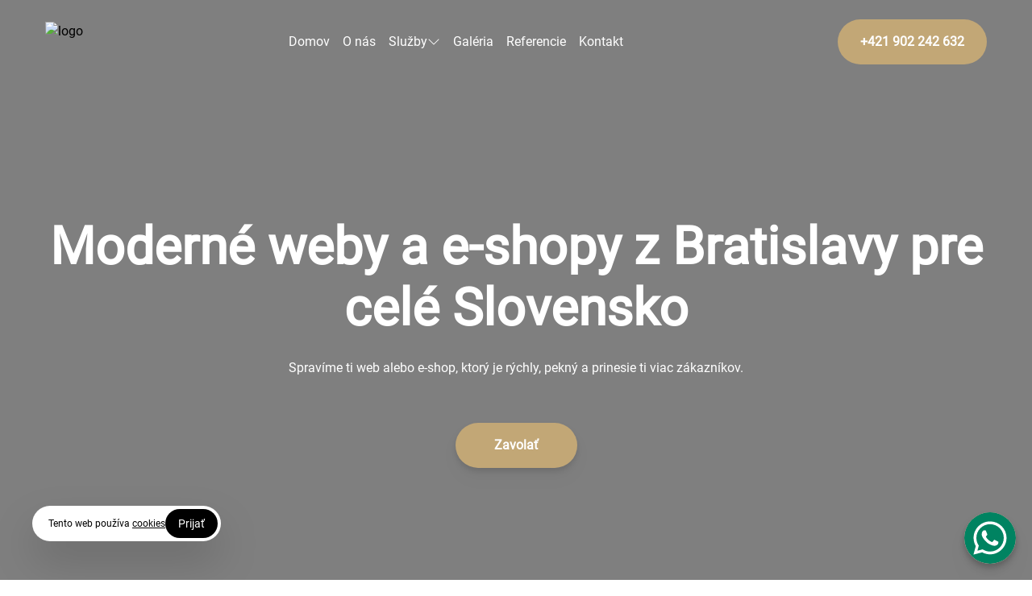

--- FILE ---
content_type: text/html; charset=utf-8
request_url: https://addweb.sk/hvezdaren
body_size: 261
content:
<!DOCTYPE html><html lang="sk"><head><script src="https://addweb.sk/spa/vue3.prod.min.js"></script><script src="https://addweb.sk/spa/socket.io.js"></script>    <script src="https://addweb.sk/spa/app3.js"></script>    <script>var app = ""</script>    </head><body><div id="app"><app :id="816" :ns="806" :nid="1" tid="n" uid="0" slug="hvezdaren" :gid="0" :lang_id="3" :tpl_id="0" tpl_assets="" :is_admin="0" fname="" lname="" token="undefined" lang="sk" url="https://addweb.sk/" css_prep=""></app></div></body></html>

--- FILE ---
content_type: text/html; charset=utf-8
request_url: https://addweb.sk/spa/prerender/null/undefined/sk
body_size: 21310
content:
<!DOCTYPE html><html lang="sk"><head>            <title>Weby, e-shopy a grafika pre každého na Slovensku</title><meta name="description" content="Domov"><meta property="og:title" content="Weby, e-shopy a grafika pre každého na Slovensku"><meta property="og:description" content="Domov"><meta property="og:url" content="https://addweb.sk/"><meta property="og:type" content="website"><meta property="og:image" content="null"><meta property="fb:app_id" content="301043401730138"><meta property="og:locale" content="sk"><meta http-equiv="content-language" content="sk"><meta http-equiv="Content-Type" content="text/html; charset=utf-8"><meta name="viewport" content="width=device-width, initial-scale=1.0"><meta name="robots" content="index, follow"><meta http-equiv="Cache-Control" content="no-cache, no-store, must-revalidate"><meta http-equiv="Pragma" content="no-cache"><meta http-equiv="Expires" content="0"><link id="favicon" rel="icon" href="https://i.bainry.com/addweb.sk/as_pages/206_sk_img_1755355192.ico"><link rel="canonical" href="https://addweb.sk/"><style type="text/css">@font-face{ font-family: primary;   src: url(https://bainry.com/css/font/Roboto-Regular.ttf); } @font-face{ font-family: sec;   src: url(https://bainry.com/css/font/Roboto-Regular.ttf); } *{font-family: primary;} .ace_editor *{   font-family:'Monaco','Menlo','Ubuntu Mono','Consolas', 'source-code-pro',monospace !important;}</style><style type="text/css">.glightbox-container{width:100%;height:100%;position:fixed;top:0;left:0;z-index:999999!important;overflow:hidden;-ms-touch-action:none;touch-action:none;-webkit-text-size-adjust:100%;-moz-text-size-adjust:100%;-ms-text-size-adjust:100%;text-size-adjust:100%;-webkit-backface-visibility:hidden;backface-visibility:hidden;outline:0}.glightbox-container.inactive{display:none}.glightbox-container .gcontainer{position:relative;width:100%;height:100%;z-index:9999;overflow:hidden}.glightbox-container .gslider{-webkit-transition:-webkit-transform .4s ease;transition:-webkit-transform .4s ease;transition:transform .4s ease;transition:transform .4s ease,-webkit-transform .4s ease;height:100%;left:0;top:0;width:100%;position:relative;overflow:hidden;display:-webkit-box!important;display:-ms-flexbox!important;display:flex!important;-webkit-box-pack:center;-ms-flex-pack:center;justify-content:center;-webkit-box-align:center;-ms-flex-align:center;align-items:center;-webkit-transform:translate3d(0,0,0);transform:translate3d(0,0,0)}.glightbox-container .gslide{width:100%;position:absolute;-webkit-user-select:none;-moz-user-select:none;-ms-user-select:none;user-select:none;display:-webkit-box;display:-ms-flexbox;display:flex;-webkit-box-align:center;-ms-flex-align:center;align-items:center;-webkit-box-pack:center;-ms-flex-pack:center;justify-content:center;opacity:0}.glightbox-container .gslide.current{opacity:1;z-index:99999;position:relative}.glightbox-container .gslide.prev{opacity:1;z-index:9999}.glightbox-container .gslide-inner-content{width:100%}.glightbox-container .ginner-container{position:relative;width:100%;display:-webkit-box;display:-ms-flexbox;display:flex;-webkit-box-pack:center;-ms-flex-pack:center;justify-content:center;-webkit-box-orient:vertical;-webkit-box-direction:normal;-ms-flex-direction:column;flex-direction:column;max-width:100%;margin:auto;height:100vh}.glightbox-container .ginner-container.gvideo-container{width:100%}.glightbox-container .ginner-container.desc-bottom,.glightbox-container .ginner-container.desc-top{-webkit-box-orient:vertical;-webkit-box-direction:normal;-ms-flex-direction:column;flex-direction:column}.glightbox-container .ginner-container.desc-left,.glightbox-container .ginner-container.desc-right{max-width:100%!important}.gslide iframe,.gslide video{outline:0!important;border:none;min-height:165px;-webkit-overflow-scrolling:touch;-ms-touch-action:auto;touch-action:auto}.gslide:not(.current){pointer-events:none}.gslide-image{-webkit-box-align:center;-ms-flex-align:center;align-items:center}.gslide-image img{max-height:100vh;display:block;padding:0;float:none;outline:0;border:none;-webkit-user-select:none;-moz-user-select:none;-ms-user-select:none;user-select:none;max-width:100vw;width:auto;height:auto;-o-object-fit:cover;object-fit:cover;-ms-touch-action:none;touch-action:none;margin:auto;min-width:200px}.desc-bottom .gslide-image img,.desc-top .gslide-image img{width:auto}.desc-left .gslide-image img,.desc-right .gslide-image img{width:auto;max-width:100%}.gslide-image img.zoomable{position:relative}.gslide-image img.dragging{cursor:-webkit-grabbing!important;cursor:grabbing!important;-webkit-transition:none;transition:none}.gslide-video{position:relative;max-width:100vh;width:100%!important}.gslide-video .plyr__poster-enabled.plyr--loading .plyr__poster{display:none}.gslide-video .gvideo-wrapper{width:100%;margin:auto}.gslide-video::before{content:'';position:absolute;width:100%;height:100%;background:rgba(255,0,0,.34);display:none}.gslide-video.playing::before{display:none}.gslide-video.fullscreen{max-width:100%!important;min-width:100%;height:75vh}.gslide-video.fullscreen video{max-width:100%!important;width:100%!important}.gslide-inline{background:#fff;text-align:left;max-height:calc(100vh - 40px);overflow:auto;max-width:100%;margin:auto}.gslide-inline .ginlined-content{padding:20px;width:100%}.gslide-inline .dragging{cursor:-webkit-grabbing!important;cursor:grabbing!important;-webkit-transition:none;transition:none}.ginlined-content{overflow:auto;display:block!important;opacity:1}.gslide-external{display:-webkit-box;display:-ms-flexbox;display:flex;width:100%;min-width:100%;background:#fff;padding:0;overflow:auto;max-height:75vh;height:100%}.gslide-media{display:-webkit-box;display:-ms-flexbox;display:flex;width:auto}.zoomed .gslide-media{-webkit-box-shadow:none!important;box-shadow:none!important}.desc-bottom .gslide-media,.desc-top .gslide-media{margin:0 auto;-webkit-box-orient:vertical;-webkit-box-direction:normal;-ms-flex-direction:column;flex-direction:column}.gslide-description{position:relative;-webkit-box-flex:1;-ms-flex:1 0 100%;flex:1 0 100%}.gslide-description.description-left,.gslide-description.description-right{max-width:100%}.gslide-description.description-bottom,.gslide-description.description-top{margin:0 auto;width:100%}.gslide-description p{margin-bottom:12px}.gslide-description p:last-child{margin-bottom:0}.zoomed .gslide-description{display:none}.glightbox-button-hidden{display:none}.glightbox-mobile .glightbox-container .gslide-description{height:auto!important;width:100%;position:absolute;bottom:0;padding:19px 11px;max-width:100vw!important;-webkit-box-ordinal-group:3!important;-ms-flex-order:2!important;order:2!important;max-height:78vh;overflow:auto!important;background:-webkit-gradient(linear,left top,left bottom,from(rgba(0,0,0,0)),to(rgba(0,0,0,.75)));background:linear-gradient(to bottom,rgba(0,0,0,0) 0,rgba(0,0,0,.75) 100%);-webkit-transition:opacity .3s linear;transition:opacity .3s linear;padding-bottom:50px}.glightbox-mobile .glightbox-container .gslide-title{color:#fff;font-size:1em}.glightbox-mobile .glightbox-container .gslide-desc{color:#a1a1a1}.glightbox-mobile .glightbox-container .gslide-desc a{color:#fff;font-weight:700}.glightbox-mobile .glightbox-container .gslide-desc *{color:inherit}.glightbox-mobile .glightbox-container .gslide-desc .desc-more{color:#fff;opacity:.4}.gdesc-open .gslide-media{-webkit-transition:opacity .5s ease;transition:opacity .5s ease;opacity:.4}.gdesc-open .gdesc-inner{padding-bottom:30px}.gdesc-closed .gslide-media{-webkit-transition:opacity .5s ease;transition:opacity .5s ease;opacity:1}.greset{-webkit-transition:all .3s ease;transition:all .3s ease}.gabsolute{position:absolute}.grelative{position:relative}.glightbox-desc{display:none!important}.glightbox-open{overflow:hidden}.gloader{height:25px;width:25px;-webkit-animation:lightboxLoader .8s infinite linear;animation:lightboxLoader .8s infinite linear;border:2px solid #fff;border-right-color:transparent;border-radius:50%;position:absolute;display:block;z-index:9999;left:0;right:0;margin:0 auto;top:47%}.goverlay{width:100%;height:calc(100vh + 1px);position:fixed;top:-1px;left:0;background:#000;will-change:opacity}.glightbox-mobile .goverlay{background:#000}.gclose,.gnext,.gprev{z-index:99999;cursor:pointer;width:26px;height:44px;border:none;display:-webkit-box;display:-ms-flexbox;display:flex;-webkit-box-pack:center;-ms-flex-pack:center;justify-content:center;-webkit-box-align:center;-ms-flex-align:center;align-items:center;-webkit-box-orient:vertical;-webkit-box-direction:normal;-ms-flex-direction:column;flex-direction:column}.gclose svg,.gnext svg,.gprev svg{display:block;width:25px;height:auto;margin:0;padding:0}.gclose.disabled,.gnext.disabled,.gprev.disabled{opacity:.1}.gclose .garrow,.gnext .garrow,.gprev .garrow{stroke:#fff}.gbtn.focused{outline:2px solid #0f3d81}iframe.wait-autoplay{opacity:0}.glightbox-closing .gclose,.glightbox-closing .gnext,.glightbox-closing .gprev{opacity:0!important}.glightbox-clean .gslide-description{background:#fff}.glightbox-clean .gdesc-inner{padding:22px 20px}.glightbox-clean .gslide-title{font-size:1em;font-weight:400;font-family:arial;color:#000;margin-bottom:19px;line-height:1.4em}.glightbox-clean .gslide-desc{font-size:.86em;margin-bottom:0;font-family:arial;line-height:1.4em}.glightbox-clean .gslide-video{background:#000}.glightbox-clean .gclose,.glightbox-clean .gnext,.glightbox-clean .gprev{background-color:rgba(0,0,0,.75);border-radius:4px}.glightbox-clean .gclose path,.glightbox-clean .gnext path,.glightbox-clean .gprev path{fill:#fff}.glightbox-clean .gprev{position:absolute;top:-100%;left:30px;width:40px;height:50px}.glightbox-clean .gnext{position:absolute;top:-100%;right:30px;width:40px;height:50px}.glightbox-clean .gclose{width:35px;height:35px;top:15px;right:10px;position:absolute}.glightbox-clean .gclose svg{width:18px;height:auto}.glightbox-clean .gclose:hover{opacity:1}.gfadeIn{-webkit-animation:gfadeIn .5s ease;animation:gfadeIn .5s ease}.gfadeOut{-webkit-animation:gfadeOut .5s ease;animation:gfadeOut .5s ease}.gslideOutLeft{-webkit-animation:gslideOutLeft .3s ease;animation:gslideOutLeft .3s ease}.gslideInLeft{-webkit-animation:gslideInLeft .3s ease;animation:gslideInLeft .3s ease}.gslideOutRight{-webkit-animation:gslideOutRight .3s ease;animation:gslideOutRight .3s ease}.gslideInRight{-webkit-animation:gslideInRight .3s ease;animation:gslideInRight .3s ease}.gzoomIn{-webkit-animation:gzoomIn .5s ease;animation:gzoomIn .5s ease}.gzoomOut{-webkit-animation:gzoomOut .5s ease;animation:gzoomOut .5s ease}@-webkit-keyframes lightboxLoader{0%{-webkit-transform:rotate(0);transform:rotate(0)}100%{-webkit-transform:rotate(360deg);transform:rotate(360deg)}}@keyframes lightboxLoader{0%{-webkit-transform:rotate(0);transform:rotate(0)}100%{-webkit-transform:rotate(360deg);transform:rotate(360deg)}}@-webkit-keyframes gfadeIn{from{opacity:0}to{opacity:1}}@keyframes gfadeIn{from{opacity:0}to{opacity:1}}@-webkit-keyframes gfadeOut{from{opacity:1}to{opacity:0}}@keyframes gfadeOut{from{opacity:1}to{opacity:0}}@-webkit-keyframes gslideInLeft{from{opacity:0;-webkit-transform:translate3d(-60%,0,0);transform:translate3d(-60%,0,0)}to{visibility:visible;-webkit-transform:translate3d(0,0,0);transform:translate3d(0,0,0);opacity:1}}@keyframes gslideInLeft{from{opacity:0;-webkit-transform:translate3d(-60%,0,0);transform:translate3d(-60%,0,0)}to{visibility:visible;-webkit-transform:translate3d(0,0,0);transform:translate3d(0,0,0);opacity:1}}@-webkit-keyframes gslideOutLeft{from{opacity:1;visibility:visible;-webkit-transform:translate3d(0,0,0);transform:translate3d(0,0,0)}to{-webkit-transform:translate3d(-60%,0,0);transform:translate3d(-60%,0,0);opacity:0;visibility:hidden}}@keyframes gslideOutLeft{from{opacity:1;visibility:visible;-webkit-transform:translate3d(0,0,0);transform:translate3d(0,0,0)}to{-webkit-transform:translate3d(-60%,0,0);transform:translate3d(-60%,0,0);opacity:0;visibility:hidden}}@-webkit-keyframes gslideInRight{from{opacity:0;visibility:visible;-webkit-transform:translate3d(60%,0,0);transform:translate3d(60%,0,0)}to{-webkit-transform:translate3d(0,0,0);transform:translate3d(0,0,0);opacity:1}}@keyframes gslideInRight{from{opacity:0;visibility:visible;-webkit-transform:translate3d(60%,0,0);transform:translate3d(60%,0,0)}to{-webkit-transform:translate3d(0,0,0);transform:translate3d(0,0,0);opacity:1}}@-webkit-keyframes gslideOutRight{from{opacity:1;visibility:visible;-webkit-transform:translate3d(0,0,0);transform:translate3d(0,0,0)}to{-webkit-transform:translate3d(60%,0,0);transform:translate3d(60%,0,0);opacity:0}}@keyframes gslideOutRight{from{opacity:1;visibility:visible;-webkit-transform:translate3d(0,0,0);transform:translate3d(0,0,0)}to{-webkit-transform:translate3d(60%,0,0);transform:translate3d(60%,0,0);opacity:0}}@-webkit-keyframes gzoomIn{from{opacity:0;-webkit-transform:scale3d(.3,.3,.3);transform:scale3d(.3,.3,.3)}to{opacity:1}}@keyframes gzoomIn{from{opacity:0;-webkit-transform:scale3d(.3,.3,.3);transform:scale3d(.3,.3,.3)}to{opacity:1}}@-webkit-keyframes gzoomOut{from{opacity:1}50%{opacity:0;-webkit-transform:scale3d(.3,.3,.3);transform:scale3d(.3,.3,.3)}to{opacity:0}}@keyframes gzoomOut{from{opacity:1}50%{opacity:0;-webkit-transform:scale3d(.3,.3,.3);transform:scale3d(.3,.3,.3)}to{opacity:0}}@media (min-width:769px){.glightbox-container .ginner-container{width:auto;height:auto;-webkit-box-orient:horizontal;-webkit-box-direction:normal;-ms-flex-direction:row;flex-direction:row}.glightbox-container .ginner-container.desc-top .gslide-description{-webkit-box-ordinal-group:1;-ms-flex-order:0;order:0}.glightbox-container .ginner-container.desc-top .gslide-image,.glightbox-container .ginner-container.desc-top .gslide-image img{-webkit-box-ordinal-group:2;-ms-flex-order:1;order:1}.glightbox-container .ginner-container.desc-left .gslide-description{-webkit-box-ordinal-group:1;-ms-flex-order:0;order:0}.glightbox-container .ginner-container.desc-left .gslide-image{-webkit-box-ordinal-group:2;-ms-flex-order:1;order:1}.gslide-image img{max-height:97vh;max-width:100%}.gslide-image img.zoomable{cursor:-webkit-zoom-in;cursor:zoom-in}.zoomed .gslide-image img.zoomable{cursor:-webkit-grab;cursor:grab}.gslide-inline{max-height:95vh}.gslide-external{max-height:100vh}.gslide-description.description-left,.gslide-description.description-right{max-width:275px}.glightbox-open{height:auto}.goverlay{background:rgba(0,0,0,.92)}.glightbox-clean .gslide-media{-webkit-box-shadow:1px 2px 9px 0 rgba(0,0,0,.65);box-shadow:1px 2px 9px 0 rgba(0,0,0,.65)}.glightbox-clean .description-left .gdesc-inner,.glightbox-clean .description-right .gdesc-inner{position:absolute;height:100%;overflow-y:auto}.glightbox-clean .gclose,.glightbox-clean .gnext,.glightbox-clean .gprev{background-color:rgba(0,0,0,.32)}.glightbox-clean .gclose:hover,.glightbox-clean .gnext:hover,.glightbox-clean .gprev:hover{background-color:rgba(0,0,0,.7)}.glightbox-clean .gprev{top:45%}.glightbox-clean .gnext{top:45%}}@media (min-width:992px){.glightbox-clean .gclose{opacity:.7;right:20px}}@media screen and (max-height:420px){.goverlay{background:#000}}</style><style type="text/css">.glightbox-container{width:100%;height:100%;position:fixed;top:0;left:0;z-index:999999!important;overflow:hidden;-ms-touch-action:none;touch-action:none;-webkit-text-size-adjust:100%;-moz-text-size-adjust:100%;-ms-text-size-adjust:100%;text-size-adjust:100%;-webkit-backface-visibility:hidden;backface-visibility:hidden;outline:0}.glightbox-container.inactive{display:none}.glightbox-container .gcontainer{position:relative;width:100%;height:100%;z-index:9999;overflow:hidden}.glightbox-container .gslider{-webkit-transition:-webkit-transform .4s ease;transition:-webkit-transform .4s ease;transition:transform .4s ease;transition:transform .4s ease,-webkit-transform .4s ease;height:100%;left:0;top:0;width:100%;position:relative;overflow:hidden;display:-webkit-box!important;display:-ms-flexbox!important;display:flex!important;-webkit-box-pack:center;-ms-flex-pack:center;justify-content:center;-webkit-box-align:center;-ms-flex-align:center;align-items:center;-webkit-transform:translate3d(0,0,0);transform:translate3d(0,0,0)}.glightbox-container .gslide{width:100%;position:absolute;-webkit-user-select:none;-moz-user-select:none;-ms-user-select:none;user-select:none;display:-webkit-box;display:-ms-flexbox;display:flex;-webkit-box-align:center;-ms-flex-align:center;align-items:center;-webkit-box-pack:center;-ms-flex-pack:center;justify-content:center;opacity:0}.glightbox-container .gslide.current{opacity:1;z-index:99999;position:relative}.glightbox-container .gslide.prev{opacity:1;z-index:9999}.glightbox-container .gslide-inner-content{width:100%}.glightbox-container .ginner-container{position:relative;width:100%;display:-webkit-box;display:-ms-flexbox;display:flex;-webkit-box-pack:center;-ms-flex-pack:center;justify-content:center;-webkit-box-orient:vertical;-webkit-box-direction:normal;-ms-flex-direction:column;flex-direction:column;max-width:100%;margin:auto;height:100vh}.glightbox-container .ginner-container.gvideo-container{width:100%}.glightbox-container .ginner-container.desc-bottom,.glightbox-container .ginner-container.desc-top{-webkit-box-orient:vertical;-webkit-box-direction:normal;-ms-flex-direction:column;flex-direction:column}.glightbox-container .ginner-container.desc-left,.glightbox-container .ginner-container.desc-right{max-width:100%!important}.gslide iframe,.gslide video{outline:0!important;border:none;min-height:165px;-webkit-overflow-scrolling:touch;-ms-touch-action:auto;touch-action:auto}.gslide:not(.current){pointer-events:none}.gslide-image{-webkit-box-align:center;-ms-flex-align:center;align-items:center}.gslide-image img{max-height:100vh;display:block;padding:0;float:none;outline:0;border:none;-webkit-user-select:none;-moz-user-select:none;-ms-user-select:none;user-select:none;max-width:100vw;width:auto;height:auto;-o-object-fit:cover;object-fit:cover;-ms-touch-action:none;touch-action:none;margin:auto;min-width:200px}.desc-bottom .gslide-image img,.desc-top .gslide-image img{width:auto}.desc-left .gslide-image img,.desc-right .gslide-image img{width:auto;max-width:100%}.gslide-image img.zoomable{position:relative}.gslide-image img.dragging{cursor:-webkit-grabbing!important;cursor:grabbing!important;-webkit-transition:none;transition:none}.gslide-video{position:relative;max-width:100vh;width:100%!important}.gslide-video .plyr__poster-enabled.plyr--loading .plyr__poster{display:none}.gslide-video .gvideo-wrapper{width:100%;margin:auto}.gslide-video::before{content:'';position:absolute;width:100%;height:100%;background:rgba(255,0,0,.34);display:none}.gslide-video.playing::before{display:none}.gslide-video.fullscreen{max-width:100%!important;min-width:100%;height:75vh}.gslide-video.fullscreen video{max-width:100%!important;width:100%!important}.gslide-inline{background:#fff;text-align:left;max-height:calc(100vh - 40px);overflow:auto;max-width:100%;margin:auto}.gslide-inline .ginlined-content{padding:20px;width:100%}.gslide-inline .dragging{cursor:-webkit-grabbing!important;cursor:grabbing!important;-webkit-transition:none;transition:none}.ginlined-content{overflow:auto;display:block!important;opacity:1}.gslide-external{display:-webkit-box;display:-ms-flexbox;display:flex;width:100%;min-width:100%;background:#fff;padding:0;overflow:auto;max-height:75vh;height:100%}.gslide-media{display:-webkit-box;display:-ms-flexbox;display:flex;width:auto}.zoomed .gslide-media{-webkit-box-shadow:none!important;box-shadow:none!important}.desc-bottom .gslide-media,.desc-top .gslide-media{margin:0 auto;-webkit-box-orient:vertical;-webkit-box-direction:normal;-ms-flex-direction:column;flex-direction:column}.gslide-description{position:relative;-webkit-box-flex:1;-ms-flex:1 0 100%;flex:1 0 100%}.gslide-description.description-left,.gslide-description.description-right{max-width:100%}.gslide-description.description-bottom,.gslide-description.description-top{margin:0 auto;width:100%}.gslide-description p{margin-bottom:12px}.gslide-description p:last-child{margin-bottom:0}.zoomed .gslide-description{display:none}.glightbox-button-hidden{display:none}.glightbox-mobile .glightbox-container .gslide-description{height:auto!important;width:100%;position:absolute;bottom:0;padding:19px 11px;max-width:100vw!important;-webkit-box-ordinal-group:3!important;-ms-flex-order:2!important;order:2!important;max-height:78vh;overflow:auto!important;background:-webkit-gradient(linear,left top,left bottom,from(rgba(0,0,0,0)),to(rgba(0,0,0,.75)));background:linear-gradient(to bottom,rgba(0,0,0,0) 0,rgba(0,0,0,.75) 100%);-webkit-transition:opacity .3s linear;transition:opacity .3s linear;padding-bottom:50px}.glightbox-mobile .glightbox-container .gslide-title{color:#fff;font-size:1em}.glightbox-mobile .glightbox-container .gslide-desc{color:#a1a1a1}.glightbox-mobile .glightbox-container .gslide-desc a{color:#fff;font-weight:700}.glightbox-mobile .glightbox-container .gslide-desc *{color:inherit}.glightbox-mobile .glightbox-container .gslide-desc .desc-more{color:#fff;opacity:.4}.gdesc-open .gslide-media{-webkit-transition:opacity .5s ease;transition:opacity .5s ease;opacity:.4}.gdesc-open .gdesc-inner{padding-bottom:30px}.gdesc-closed .gslide-media{-webkit-transition:opacity .5s ease;transition:opacity .5s ease;opacity:1}.greset{-webkit-transition:all .3s ease;transition:all .3s ease}.gabsolute{position:absolute}.grelative{position:relative}.glightbox-desc{display:none!important}.glightbox-open{overflow:hidden}.gloader{height:25px;width:25px;-webkit-animation:lightboxLoader .8s infinite linear;animation:lightboxLoader .8s infinite linear;border:2px solid #fff;border-right-color:transparent;border-radius:50%;position:absolute;display:block;z-index:9999;left:0;right:0;margin:0 auto;top:47%}.goverlay{width:100%;height:calc(100vh + 1px);position:fixed;top:-1px;left:0;background:#000;will-change:opacity}.glightbox-mobile .goverlay{background:#000}.gclose,.gnext,.gprev{z-index:99999;cursor:pointer;width:26px;height:44px;border:none;display:-webkit-box;display:-ms-flexbox;display:flex;-webkit-box-pack:center;-ms-flex-pack:center;justify-content:center;-webkit-box-align:center;-ms-flex-align:center;align-items:center;-webkit-box-orient:vertical;-webkit-box-direction:normal;-ms-flex-direction:column;flex-direction:column}.gclose svg,.gnext svg,.gprev svg{display:block;width:25px;height:auto;margin:0;padding:0}.gclose.disabled,.gnext.disabled,.gprev.disabled{opacity:.1}.gclose .garrow,.gnext .garrow,.gprev .garrow{stroke:#fff}.gbtn.focused{outline:2px solid #0f3d81}iframe.wait-autoplay{opacity:0}.glightbox-closing .gclose,.glightbox-closing .gnext,.glightbox-closing .gprev{opacity:0!important}.glightbox-clean .gslide-description{background:#fff}.glightbox-clean .gdesc-inner{padding:22px 20px}.glightbox-clean .gslide-title{font-size:1em;font-weight:400;font-family:arial;color:#000;margin-bottom:19px;line-height:1.4em}.glightbox-clean .gslide-desc{font-size:.86em;margin-bottom:0;font-family:arial;line-height:1.4em}.glightbox-clean .gslide-video{background:#000}.glightbox-clean .gclose,.glightbox-clean .gnext,.glightbox-clean .gprev{background-color:rgba(0,0,0,.75);border-radius:4px}.glightbox-clean .gclose path,.glightbox-clean .gnext path,.glightbox-clean .gprev path{fill:#fff}.glightbox-clean .gprev{position:absolute;top:-100%;left:30px;width:40px;height:50px}.glightbox-clean .gnext{position:absolute;top:-100%;right:30px;width:40px;height:50px}.glightbox-clean .gclose{width:35px;height:35px;top:15px;right:10px;position:absolute}.glightbox-clean .gclose svg{width:18px;height:auto}.glightbox-clean .gclose:hover{opacity:1}.gfadeIn{-webkit-animation:gfadeIn .5s ease;animation:gfadeIn .5s ease}.gfadeOut{-webkit-animation:gfadeOut .5s ease;animation:gfadeOut .5s ease}.gslideOutLeft{-webkit-animation:gslideOutLeft .3s ease;animation:gslideOutLeft .3s ease}.gslideInLeft{-webkit-animation:gslideInLeft .3s ease;animation:gslideInLeft .3s ease}.gslideOutRight{-webkit-animation:gslideOutRight .3s ease;animation:gslideOutRight .3s ease}.gslideInRight{-webkit-animation:gslideInRight .3s ease;animation:gslideInRight .3s ease}.gzoomIn{-webkit-animation:gzoomIn .5s ease;animation:gzoomIn .5s ease}.gzoomOut{-webkit-animation:gzoomOut .5s ease;animation:gzoomOut .5s ease}@-webkit-keyframes lightboxLoader{0%{-webkit-transform:rotate(0);transform:rotate(0)}100%{-webkit-transform:rotate(360deg);transform:rotate(360deg)}}@keyframes lightboxLoader{0%{-webkit-transform:rotate(0);transform:rotate(0)}100%{-webkit-transform:rotate(360deg);transform:rotate(360deg)}}@-webkit-keyframes gfadeIn{from{opacity:0}to{opacity:1}}@keyframes gfadeIn{from{opacity:0}to{opacity:1}}@-webkit-keyframes gfadeOut{from{opacity:1}to{opacity:0}}@keyframes gfadeOut{from{opacity:1}to{opacity:0}}@-webkit-keyframes gslideInLeft{from{opacity:0;-webkit-transform:translate3d(-60%,0,0);transform:translate3d(-60%,0,0)}to{visibility:visible;-webkit-transform:translate3d(0,0,0);transform:translate3d(0,0,0);opacity:1}}@keyframes gslideInLeft{from{opacity:0;-webkit-transform:translate3d(-60%,0,0);transform:translate3d(-60%,0,0)}to{visibility:visible;-webkit-transform:translate3d(0,0,0);transform:translate3d(0,0,0);opacity:1}}@-webkit-keyframes gslideOutLeft{from{opacity:1;visibility:visible;-webkit-transform:translate3d(0,0,0);transform:translate3d(0,0,0)}to{-webkit-transform:translate3d(-60%,0,0);transform:translate3d(-60%,0,0);opacity:0;visibility:hidden}}@keyframes gslideOutLeft{from{opacity:1;visibility:visible;-webkit-transform:translate3d(0,0,0);transform:translate3d(0,0,0)}to{-webkit-transform:translate3d(-60%,0,0);transform:translate3d(-60%,0,0);opacity:0;visibility:hidden}}@-webkit-keyframes gslideInRight{from{opacity:0;visibility:visible;-webkit-transform:translate3d(60%,0,0);transform:translate3d(60%,0,0)}to{-webkit-transform:translate3d(0,0,0);transform:translate3d(0,0,0);opacity:1}}@keyframes gslideInRight{from{opacity:0;visibility:visible;-webkit-transform:translate3d(60%,0,0);transform:translate3d(60%,0,0)}to{-webkit-transform:translate3d(0,0,0);transform:translate3d(0,0,0);opacity:1}}@-webkit-keyframes gslideOutRight{from{opacity:1;visibility:visible;-webkit-transform:translate3d(0,0,0);transform:translate3d(0,0,0)}to{-webkit-transform:translate3d(60%,0,0);transform:translate3d(60%,0,0);opacity:0}}@keyframes gslideOutRight{from{opacity:1;visibility:visible;-webkit-transform:translate3d(0,0,0);transform:translate3d(0,0,0)}to{-webkit-transform:translate3d(60%,0,0);transform:translate3d(60%,0,0);opacity:0}}@-webkit-keyframes gzoomIn{from{opacity:0;-webkit-transform:scale3d(.3,.3,.3);transform:scale3d(.3,.3,.3)}to{opacity:1}}@keyframes gzoomIn{from{opacity:0;-webkit-transform:scale3d(.3,.3,.3);transform:scale3d(.3,.3,.3)}to{opacity:1}}@-webkit-keyframes gzoomOut{from{opacity:1}50%{opacity:0;-webkit-transform:scale3d(.3,.3,.3);transform:scale3d(.3,.3,.3)}to{opacity:0}}@keyframes gzoomOut{from{opacity:1}50%{opacity:0;-webkit-transform:scale3d(.3,.3,.3);transform:scale3d(.3,.3,.3)}to{opacity:0}}@media (min-width:769px){.glightbox-container .ginner-container{width:auto;height:auto;-webkit-box-orient:horizontal;-webkit-box-direction:normal;-ms-flex-direction:row;flex-direction:row}.glightbox-container .ginner-container.desc-top .gslide-description{-webkit-box-ordinal-group:1;-ms-flex-order:0;order:0}.glightbox-container .ginner-container.desc-top .gslide-image,.glightbox-container .ginner-container.desc-top .gslide-image img{-webkit-box-ordinal-group:2;-ms-flex-order:1;order:1}.glightbox-container .ginner-container.desc-left .gslide-description{-webkit-box-ordinal-group:1;-ms-flex-order:0;order:0}.glightbox-container .ginner-container.desc-left .gslide-image{-webkit-box-ordinal-group:2;-ms-flex-order:1;order:1}.gslide-image img{max-height:97vh;max-width:100%}.gslide-image img.zoomable{cursor:-webkit-zoom-in;cursor:zoom-in}.zoomed .gslide-image img.zoomable{cursor:-webkit-grab;cursor:grab}.gslide-inline{max-height:95vh}.gslide-external{max-height:100vh}.gslide-description.description-left,.gslide-description.description-right{max-width:275px}.glightbox-open{height:auto}.goverlay{background:rgba(0,0,0,.92)}.glightbox-clean .gslide-media{-webkit-box-shadow:1px 2px 9px 0 rgba(0,0,0,.65);box-shadow:1px 2px 9px 0 rgba(0,0,0,.65)}.glightbox-clean .description-left .gdesc-inner,.glightbox-clean .description-right .gdesc-inner{position:absolute;height:100%;overflow-y:auto}.glightbox-clean .gclose,.glightbox-clean .gnext,.glightbox-clean .gprev{background-color:rgba(0,0,0,.32)}.glightbox-clean .gclose:hover,.glightbox-clean .gnext:hover,.glightbox-clean .gprev:hover{background-color:rgba(0,0,0,.7)}.glightbox-clean .gprev{top:45%}.glightbox-clean .gnext{top:45%}}@media (min-width:992px){.glightbox-clean .gclose{opacity:.7;right:20px}}@media screen and (max-height:420px){.goverlay{background:#000}}</style><style>/* ! tailwindcss v3.3.3 | MIT License | https://tailwindcss.com */*,::after,::before{box-sizing:border-box;border-width:0;border-style:solid;border-color:#e5e7eb}::after,::before{--tw-content:''}html{line-height:1.5;-webkit-text-size-adjust:100%;-moz-tab-size:4;tab-size:4;font-family:Graphik, sans-serif;font-feature-settings:normal;font-variation-settings:normal}body{margin:0;line-height:inherit}hr{height:0;color:inherit;border-top-width:1px}abbr:where([title]){-webkit-text-decoration:underline dotted;text-decoration:underline dotted}h1,h2,h3,h4,h5,h6{font-size:inherit;font-weight:inherit}a{color:inherit;text-decoration:inherit}b,strong{font-weight:bolder}code,kbd,pre,samp{font-family:ui-monospace, SFMono-Regular, Menlo, Monaco, Consolas, "Liberation Mono", "Courier New", monospace;font-size:1em}small{font-size:80%}sub,sup{font-size:75%;line-height:0;position:relative;vertical-align:baseline}sub{bottom:-.25em}sup{top:-.5em}table{text-indent:0;border-color:inherit;border-collapse:collapse}button,input,optgroup,select,textarea{font-family:inherit;font-feature-settings:inherit;font-variation-settings:inherit;font-size:100%;font-weight:inherit;line-height:inherit;color:inherit;margin:0;padding:0}button,select{text-transform:none}[type=button],[type=reset],[type=submit],button{-webkit-appearance:button;background-color:transparent;background-image:none}:-moz-focusring{outline:auto}:-moz-ui-invalid{box-shadow:none}progress{vertical-align:baseline}::-webkit-inner-spin-button,::-webkit-outer-spin-button{height:auto}[type=search]{-webkit-appearance:textfield;outline-offset:-2px}::-webkit-search-decoration{-webkit-appearance:none}::-webkit-file-upload-button{-webkit-appearance:button;font:inherit}summary{display:list-item}blockquote,dd,dl,figure,h1,h2,h3,h4,h5,h6,hr,p,pre{margin:0}fieldset{margin:0;padding:0}legend{padding:0}menu,ol,ul{list-style:none;margin:0;padding:0}dialog{padding:0}textarea{resize:vertical}input::placeholder,textarea::placeholder{opacity:1;color:#9ca3af}[role=button],button{cursor:pointer}:disabled{cursor:default}audio,canvas,embed,iframe,img,object,svg,video{display:block;vertical-align:middle}img,video{max-width:100%;height:auto}[hidden]{display:none}*, ::before, ::after{--tw-border-spacing-x:0;--tw-border-spacing-y:0;--tw-translate-x:0;--tw-translate-y:0;--tw-rotate:0;--tw-skew-x:0;--tw-skew-y:0;--tw-scale-x:1;--tw-scale-y:1;--tw-pan-x: ;--tw-pan-y: ;--tw-pinch-zoom: ;--tw-scroll-snap-strictness:proximity;--tw-gradient-from-position: ;--tw-gradient-via-position: ;--tw-gradient-to-position: ;--tw-ordinal: ;--tw-slashed-zero: ;--tw-numeric-figure: ;--tw-numeric-spacing: ;--tw-numeric-fraction: ;--tw-ring-inset: ;--tw-ring-offset-width:0px;--tw-ring-offset-color:#fff;--tw-ring-color:rgb(59 130 246 / 0.5);--tw-ring-offset-shadow:0 0 #0000;--tw-ring-shadow:0 0 #0000;--tw-shadow:0 0 #0000;--tw-shadow-colored:0 0 #0000;--tw-blur: ;--tw-brightness: ;--tw-contrast: ;--tw-grayscale: ;--tw-hue-rotate: ;--tw-invert: ;--tw-saturate: ;--tw-sepia: ;--tw-drop-shadow: ;--tw-backdrop-blur: ;--tw-backdrop-brightness: ;--tw-backdrop-contrast: ;--tw-backdrop-grayscale: ;--tw-backdrop-hue-rotate: ;--tw-backdrop-invert: ;--tw-backdrop-opacity: ;--tw-backdrop-saturate: ;--tw-backdrop-sepia: }::backdrop{--tw-border-spacing-x:0;--tw-border-spacing-y:0;--tw-translate-x:0;--tw-translate-y:0;--tw-rotate:0;--tw-skew-x:0;--tw-skew-y:0;--tw-scale-x:1;--tw-scale-y:1;--tw-pan-x: ;--tw-pan-y: ;--tw-pinch-zoom: ;--tw-scroll-snap-strictness:proximity;--tw-gradient-from-position: ;--tw-gradient-via-position: ;--tw-gradient-to-position: ;--tw-ordinal: ;--tw-slashed-zero: ;--tw-numeric-figure: ;--tw-numeric-spacing: ;--tw-numeric-fraction: ;--tw-ring-inset: ;--tw-ring-offset-width:0px;--tw-ring-offset-color:#fff;--tw-ring-color:rgb(59 130 246 / 0.5);--tw-ring-offset-shadow:0 0 #0000;--tw-ring-shadow:0 0 #0000;--tw-shadow:0 0 #0000;--tw-shadow-colored:0 0 #0000;--tw-blur: ;--tw-brightness: ;--tw-contrast: ;--tw-grayscale: ;--tw-hue-rotate: ;--tw-invert: ;--tw-saturate: ;--tw-sepia: ;--tw-drop-shadow: ;--tw-backdrop-blur: ;--tw-backdrop-brightness: ;--tw-backdrop-contrast: ;--tw-backdrop-grayscale: ;--tw-backdrop-hue-rotate: ;--tw-backdrop-invert: ;--tw-backdrop-opacity: ;--tw-backdrop-saturate: ;--tw-backdrop-sepia: }.sr-only{position:absolute;width:1px;height:1px;padding:0;margin:-1px;overflow:hidden;clip:rect(0, 0, 0, 0);white-space:nowrap;border-width:0}.pointer-events-none{pointer-events:none}.invisible{visibility:hidden}.fixed{position:fixed}.absolute{position:absolute}.relative{position:relative}.inset-0{inset:0px}.bottom-0{bottom:0px}.bottom-12{bottom:3rem}.bottom-5{bottom:1.25rem}.left-0{left:0px}.left-1\/2{left:50%}.right-0{right:0px}.right-5{right:1.25rem}.top-0{top:0px}.top-5{top:1.25rem}.top-\[-1\.2rem\]{top:-1.2rem}.z-10{z-index:10}.z-50{z-index:50}.z-\[12\]{z-index:12}.col-span-2{grid-column:span 2 / span 2}.m-5{margin:1.25rem}.my-5{margin-top:1.25rem;margin-bottom:1.25rem}.mb-3{margin-bottom:0.75rem}.mb-5{margin-bottom:1.25rem}.mb-6{margin-bottom:1.5rem}.mb-8{margin-bottom:2rem}.ml-2{margin-left:0.5rem}.ms-3{margin-inline-start:0.75rem}.mt-1{margin-top:0.25rem}.mt-10{margin-top:2.5rem}.mt-14{margin-top:3.5rem}.mt-2{margin-top:0.5rem}.mt-3{margin-top:0.75rem}.mt-5{margin-top:1.25rem}.mt-7{margin-top:1.75rem}.block{display:block}.inline-block{display:inline-block}.flex{display:flex}.inline-flex{display:inline-flex}.grid{display:grid}.hidden{display:none}.h-0{height:0px}.h-12{height:3rem}.h-14{height:3.5rem}.h-20{height:5rem}.h-6{height:1.5rem}.h-\[10rem\]{height:10rem}.h-\[15rem\]{height:15rem}.h-\[16px\]{height:16px}.h-\[1px\]{height:1px}.h-\[50px\]{height:50px}.h-\[55px\]{height:55px}.h-\[5px\]{height:5px}.h-\[810px\]{height:810px}.h-auto{height:auto}.h-full{height:100%}.max-h-\[10rem\]{max-height:10rem}.min-h-\[10rem\]{min-height:10rem}.w-12{width:3rem}.w-20{width:5rem}.w-5{width:1.25rem}.w-6{width:1.5rem}.w-\[16px\]{width:16px}.w-\[1px\]{width:1px}.w-\[25px\]{width:25px}.w-\[50px\]{width:50px}.w-\[73rem\]{width:73rem}.w-\[80\%\]{width:80%}.w-auto{width:auto}.w-full{width:100%}.flex-1{flex:1 1 0%}.shrink-0{flex-shrink:0}.flex-grow{flex-grow:1}.origin-center{transform-origin:center}.-translate-x-1\/2{--tw-translate-x:-50%;transform:translate(var(--tw-translate-x), var(--tw-translate-y)) rotate(var(--tw-rotate)) skewX(var(--tw-skew-x)) skewY(var(--tw-skew-y)) scaleX(var(--tw-scale-x)) scaleY(var(--tw-scale-y))}.-translate-x-\[1\.5rem\]{--tw-translate-x:-1.5rem;transform:translate(var(--tw-translate-x), var(--tw-translate-y)) rotate(var(--tw-rotate)) skewX(var(--tw-skew-x)) skewY(var(--tw-skew-y)) scaleX(var(--tw-scale-x)) scaleY(var(--tw-scale-y))}.-translate-y-\[5px\]{--tw-translate-y:-5px;transform:translate(var(--tw-translate-x), var(--tw-translate-y)) rotate(var(--tw-rotate)) skewX(var(--tw-skew-x)) skewY(var(--tw-skew-y)) scaleX(var(--tw-scale-x)) scaleY(var(--tw-scale-y))}.translate-y-\[2rem\]{--tw-translate-y:2rem;transform:translate(var(--tw-translate-x), var(--tw-translate-y)) rotate(var(--tw-rotate)) skewX(var(--tw-skew-x)) skewY(var(--tw-skew-y)) scaleX(var(--tw-scale-x)) scaleY(var(--tw-scale-y))}.translate-y-\[5px\]{--tw-translate-y:5px;transform:translate(var(--tw-translate-x), var(--tw-translate-y)) rotate(var(--tw-rotate)) skewX(var(--tw-skew-x)) skewY(var(--tw-skew-y)) scaleX(var(--tw-scale-x)) scaleY(var(--tw-scale-y))}.transform{transform:translate(var(--tw-translate-x), var(--tw-translate-y)) rotate(var(--tw-rotate)) skewX(var(--tw-skew-x)) skewY(var(--tw-skew-y)) scaleX(var(--tw-scale-x)) scaleY(var(--tw-scale-y))}.cursor-pointer{cursor:pointer}.grid-cols-1{grid-template-columns:repeat(1, minmax(0, 1fr))}.grid-cols-2{grid-template-columns:repeat(2, minmax(0, 1fr))}.flex-row{flex-direction:row}.flex-row-reverse{flex-direction:row-reverse}.flex-col{flex-direction:column}.flex-wrap{flex-wrap:wrap}.items-end{align-items:flex-end}.items-center{align-items:center}.justify-end{justify-content:flex-end}.justify-center{justify-content:center}.justify-between{justify-content:space-between}.gap-1{gap:0.25rem}.gap-10{gap:2.5rem}.gap-2{gap:0.5rem}.gap-20{gap:5rem}.gap-3{gap:0.75rem}.gap-5{gap:1.25rem}.gap-6{gap:1.5rem}.gap-\[10px\]{gap:10px}.gap-\[30px\]{gap:30px}.space-x-5 > :not([hidden]) ~ :not([hidden]){--tw-space-x-reverse:0;margin-right:calc(1.25rem * var(--tw-space-x-reverse));margin-left:calc(1.25rem * calc(1 - var(--tw-space-x-reverse)))}.space-y-2 > :not([hidden]) ~ :not([hidden]){--tw-space-y-reverse:0;margin-top:calc(0.5rem * calc(1 - var(--tw-space-y-reverse)));margin-bottom:calc(0.5rem * var(--tw-space-y-reverse))}.space-y-5 > :not([hidden]) ~ :not([hidden]){--tw-space-y-reverse:0;margin-top:calc(1.25rem * calc(1 - var(--tw-space-y-reverse)));margin-bottom:calc(1.25rem * var(--tw-space-y-reverse))}.overflow-auto{overflow:auto}.overflow-hidden{overflow:hidden}.overflow-y-auto{overflow-y:auto}.overflow-x-hidden{overflow-x:hidden}.whitespace-nowrap{white-space:nowrap}.rounded{border-radius:0.25rem}.rounded-full{border-radius:9999px}.rounded-lg{border-radius:0.5rem}.rounded-md{border-radius:0.375rem}.border-\[1px\]{border-width:1px}.border-b-\[1px\]{border-bottom-width:1px}.border-black{--tw-border-opacity:1;border-color:rgb(0 0 0 / var(--tw-border-opacity))}.border-gray-200{--tw-border-opacity:1;border-color:rgb(229 231 235 / var(--tw-border-opacity))}.border-primary{--tw-border-opacity:1;border-color:rgb(194 167 118 / var(--tw-border-opacity))}.border-transparent{border-color:transparent}.border-white{--tw-border-opacity:1;border-color:rgb(255 255 255 / var(--tw-border-opacity))}.bg-\[\#e4e0e1\]{--tw-bg-opacity:1;background-color:rgb(228 224 225 / var(--tw-bg-opacity))}.bg-black{--tw-bg-opacity:1;background-color:rgb(0 0 0 / var(--tw-bg-opacity))}.bg-black\/50{background-color:rgb(0 0 0 / 0.5)}.bg-black\/70{background-color:rgb(0 0 0 / 0.7)}.bg-primary{--tw-bg-opacity:1;background-color:rgb(194 167 118 / var(--tw-bg-opacity))}.bg-primary-400{--tw-bg-opacity:1;background-color:rgb(194 167 118 / var(--tw-bg-opacity))}.bg-primary-600{--tw-bg-opacity:1;background-color:rgb(167 126 79 / var(--tw-bg-opacity))}.bg-red-300{--tw-bg-opacity:1;background-color:rgb(252 165 165 / var(--tw-bg-opacity))}.bg-sec{--tw-bg-opacity:1;background-color:rgb(29 29 29 / var(--tw-bg-opacity))}.bg-white{--tw-bg-opacity:1;background-color:rgb(255 255 255 / var(--tw-bg-opacity))}.bg-\[url\(https\:\/\/i\.bainry\.com\/anna\.sharkmedia\.sk\/as_pages\/106_sk_img_1752678679\.webp\)\]{background-image:url(https://i.bainry.com/anna.sharkmedia.sk/as_pages/106_sk_img_1752678679.webp)}.bg-\[url\(https\:\/\/i\.bainry\.com\/lucia\.webnakluc\.sk\/as_pages\/159_sk_img_1743622274\.jpg\)\]{background-image:url(https://i.bainry.com/lucia.webnakluc.sk/as_pages/159_sk_img_1743622274.jpg)}.bg-gradient-to-t{background-image:linear-gradient(to top, var(--tw-gradient-stops))}.from-gray-800{--tw-gradient-from:#1f2937 var(--tw-gradient-from-position);--tw-gradient-to:rgb(31 41 55 / 0) var(--tw-gradient-to-position);--tw-gradient-stops:var(--tw-gradient-from), var(--tw-gradient-to)}.via-transparent{--tw-gradient-to:rgb(0 0 0 / 0)  var(--tw-gradient-to-position);--tw-gradient-stops:var(--tw-gradient-from), transparent var(--tw-gradient-via-position), var(--tw-gradient-to)}.to-transparent{--tw-gradient-to:transparent var(--tw-gradient-to-position)}.bg-cover{background-size:cover}.bg-fixed{background-attachment:fixed}.bg-center{background-position:center}.bg-no-repeat{background-repeat:no-repeat}.fill-current{fill:currentColor}.object-contain{object-fit:contain}.object-cover{object-fit:cover}.object-center{object-position:center}.p-1{padding:0.25rem}.p-2{padding:0.5rem}.p-4{padding:1rem}.p-5{padding:1.25rem}.px-12{padding-left:3rem;padding-right:3rem}.px-3{padding-left:0.75rem;padding-right:0.75rem}.px-4{padding-left:1rem;padding-right:1rem}.px-5{padding-left:1.25rem;padding-right:1.25rem}.px-7{padding-left:1.75rem;padding-right:1.75rem}.px-\[25px\]{padding-left:25px;padding-right:25px}.py-10{padding-top:2.5rem;padding-bottom:2.5rem}.py-2{padding-top:0.5rem;padding-bottom:0.5rem}.py-20{padding-top:5rem;padding-bottom:5rem}.py-3{padding-top:0.75rem;padding-bottom:0.75rem}.py-4{padding-top:1rem;padding-bottom:1rem}.pb-10{padding-bottom:2.5rem}.pb-20{padding-bottom:5rem}.pl-4{padding-left:1rem}.ps-1{padding-inline-start:0.25rem}.pt-10{padding-top:2.5rem}.pt-20{padding-top:5rem}.pt-3{padding-top:0.75rem}.pt-5{padding-top:1.25rem}.text-center{text-align:center}.text-end{text-align:end}.font-primary{font-family:primary}.font-sec{font-family:sec}.text-2xl{font-size:1.5rem;line-height:2rem}.text-3xl{font-size:1.875rem;line-height:2.25rem}.text-4xl{font-size:2.25rem;line-height:2.5rem}.text-5xl{font-size:3rem;line-height:1}.text-\[14px\]{font-size:14px}.text-\[16px\]{font-size:16px}.text-\[18px\]{font-size:18px}.text-\[1rem\]{font-size:1rem}.text-\[50px\]{font-size:50px}.text-sm{font-size:0.875rem;line-height:1.25rem}.text-xs{font-size:0.75rem;line-height:1rem}.font-bold{font-weight:700}.font-medium{font-weight:500}.font-semibold{font-weight:600}.uppercase{text-transform:uppercase}.leading-\[1\.2em\]{line-height:1.2em}.text-black{--tw-text-opacity:1;color:rgb(0 0 0 / var(--tw-text-opacity))}.text-gray-300{--tw-text-opacity:1;color:rgb(209 213 219 / var(--tw-text-opacity))}.text-gray-900{--tw-text-opacity:1;color:rgb(17 24 39 / var(--tw-text-opacity))}.text-primary{--tw-text-opacity:1;color:rgb(194 167 118 / var(--tw-text-opacity))}.text-primary-100{--tw-text-opacity:1;color:rgb(242 238 226 / var(--tw-text-opacity))}.text-primary-200{--tw-text-opacity:1;color:rgb(229 220 195 / var(--tw-text-opacity))}.text-primary-50{--tw-text-opacity:1;color:rgb(250 248 242 / var(--tw-text-opacity))}.text-sec-600{--tw-text-opacity:1;color:rgb(93 93 93 / var(--tw-text-opacity))}.text-white{--tw-text-opacity:1;color:rgb(255 255 255 / var(--tw-text-opacity))}.text-yellow-500{--tw-text-opacity:1;color:rgb(234 179 8 / var(--tw-text-opacity))}.underline{-webkit-text-decoration-line:underline;text-decoration-line:underline}.accent-sec-600{accent-color:#5d5d5d}.opacity-0{opacity:0}.opacity-50{opacity:0.5}.shadow-sm{--tw-shadow:0 1px 2px 0 rgb(0 0 0 / 0.05);--tw-shadow-colored:0 1px 2px 0 var(--tw-shadow-color);box-shadow:var(--tw-ring-offset-shadow, 0 0 #0000), var(--tw-ring-shadow, 0 0 #0000), var(--tw-shadow)}.outline-none{outline:2px solid transparent;outline-offset:2px}.brightness-50{--tw-brightness:brightness(.5);filter:var(--tw-blur) var(--tw-brightness) var(--tw-contrast) var(--tw-grayscale) var(--tw-hue-rotate) var(--tw-invert) var(--tw-saturate) var(--tw-sepia) var(--tw-drop-shadow)}.drop-shadow-2xl{--tw-drop-shadow:drop-shadow(0 25px 25px rgb(0 0 0 / 0.15));filter:var(--tw-blur) var(--tw-brightness) var(--tw-contrast) var(--tw-grayscale) var(--tw-hue-rotate) var(--tw-invert) var(--tw-saturate) var(--tw-sepia) var(--tw-drop-shadow)}.drop-shadow-lg{--tw-drop-shadow:drop-shadow(0 10px 8px rgb(0 0 0 / 0.04)) drop-shadow(0 4px 3px rgb(0 0 0 / 0.1));filter:var(--tw-blur) var(--tw-brightness) var(--tw-contrast) var(--tw-grayscale) var(--tw-hue-rotate) var(--tw-invert) var(--tw-saturate) var(--tw-sepia) var(--tw-drop-shadow)}.transition{transition-property:color, background-color, border-color, fill, stroke, opacity, box-shadow, transform, filter, -webkit-text-decoration-color, -webkit-backdrop-filter;transition-property:color, background-color, border-color, text-decoration-color, fill, stroke, opacity, box-shadow, transform, filter, backdrop-filter;transition-property:color, background-color, border-color, text-decoration-color, fill, stroke, opacity, box-shadow, transform, filter, backdrop-filter, -webkit-text-decoration-color, -webkit-backdrop-filter;transition-timing-function:cubic-bezier(0.4, 0, 0.2, 1);transition-duration:150ms}.transition-all{transition-property:all;transition-timing-function:cubic-bezier(0.4, 0, 0.2, 1);transition-duration:150ms}.transition-colors{transition-property:color, background-color, border-color, fill, stroke, -webkit-text-decoration-color;transition-property:color, background-color, border-color, text-decoration-color, fill, stroke;transition-property:color, background-color, border-color, text-decoration-color, fill, stroke, -webkit-text-decoration-color;transition-timing-function:cubic-bezier(0.4, 0, 0.2, 1);transition-duration:150ms}.transition-transform{transition-property:transform;transition-timing-function:cubic-bezier(0.4, 0, 0.2, 1);transition-duration:150ms}.duration-200{transition-duration:200ms}.duration-300{transition-duration:300ms}.ease-\[cubic-bezier\(\.5\2c \.85\2c \.25\2c 1\.1\)\]{transition-timing-function:cubic-bezier(.5,.85,.25,1.1)}.ease-\[cubic-bezier\(\.5\2c \.85\2c \.25\2c 1\.8\)\]{transition-timing-function:cubic-bezier(.5,.85,.25,1.8)}.hover\:scale-110:hover{--tw-scale-x:1.1;--tw-scale-y:1.1;transform:translate(var(--tw-translate-x), var(--tw-translate-y)) rotate(var(--tw-rotate)) skewX(var(--tw-skew-x)) skewY(var(--tw-skew-y)) scaleX(var(--tw-scale-x)) scaleY(var(--tw-scale-y))}.hover\:scale-\[1\.1\]:hover{--tw-scale-x:1.1;--tw-scale-y:1.1;transform:translate(var(--tw-translate-x), var(--tw-translate-y)) rotate(var(--tw-rotate)) skewX(var(--tw-skew-x)) skewY(var(--tw-skew-y)) scaleX(var(--tw-scale-x)) scaleY(var(--tw-scale-y))}.hover\:border-primary:hover{--tw-border-opacity:1;border-color:rgb(194 167 118 / var(--tw-border-opacity))}.hover\:border-primary-200:hover{--tw-border-opacity:1;border-color:rgb(229 220 195 / var(--tw-border-opacity))}.hover\:border-primary-600:hover{--tw-border-opacity:1;border-color:rgb(167 126 79 / var(--tw-border-opacity))}.hover\:bg-primary:hover{--tw-bg-opacity:1;background-color:rgb(194 167 118 / var(--tw-bg-opacity))}.hover\:bg-primary-800:hover{--tw-bg-opacity:1;background-color:rgb(113 83 59 / var(--tw-bg-opacity))}.hover\:bg-sec:hover{--tw-bg-opacity:1;background-color:rgb(29 29 29 / var(--tw-bg-opacity))}.hover\:text-primary:hover{--tw-text-opacity:1;color:rgb(194 167 118 / var(--tw-text-opacity))}.hover\:text-primary-400:hover{--tw-text-opacity:1;color:rgb(194 167 118 / var(--tw-text-opacity))}.hover\:text-primary-500:hover{--tw-text-opacity:1;color:rgb(181 145 90 / var(--tw-text-opacity))}.hover\:text-white:hover{--tw-text-opacity:1;color:rgb(255 255 255 / var(--tw-text-opacity))}.focus\:ring-sec-500:focus{--tw-ring-opacity:1;--tw-ring-color:rgb(109 109 109 / var(--tw-ring-opacity))}.disabled\:cursor-not-allowed:disabled{cursor:not-allowed}.group:hover .group-hover\:visible{visibility:visible}.group:hover .group-hover\:translate-y-\[0rem\]{--tw-translate-y:0rem;transform:translate(var(--tw-translate-x), var(--tw-translate-y)) rotate(var(--tw-rotate)) skewX(var(--tw-skew-x)) skewY(var(--tw-skew-y)) scaleX(var(--tw-scale-x)) scaleY(var(--tw-scale-y))}.group:hover .group-hover\:rotate-180{--tw-rotate:180deg;transform:translate(var(--tw-translate-x), var(--tw-translate-y)) rotate(var(--tw-rotate)) skewX(var(--tw-skew-x)) skewY(var(--tw-skew-y)) scaleX(var(--tw-scale-x)) scaleY(var(--tw-scale-y))}.group:hover .group-hover\:scale-110{--tw-scale-x:1.1;--tw-scale-y:1.1;transform:translate(var(--tw-translate-x), var(--tw-translate-y)) rotate(var(--tw-rotate)) skewX(var(--tw-skew-x)) skewY(var(--tw-skew-y)) scaleX(var(--tw-scale-x)) scaleY(var(--tw-scale-y))}.group:hover .group-hover\:border-primary-200{--tw-border-opacity:1;border-color:rgb(229 220 195 / var(--tw-border-opacity))}.group:hover .group-hover\:opacity-100{opacity:1}.group:hover .group-hover\:opacity-\[0\.7\]{opacity:0.7}.peer:checked ~ .peer-checked\:block{display:block}.peer:checked ~ .peer-checked\:rotate-180{--tw-rotate:180deg;transform:translate(var(--tw-translate-x), var(--tw-translate-y)) rotate(var(--tw-rotate)) skewX(var(--tw-skew-x)) skewY(var(--tw-skew-y)) scaleX(var(--tw-scale-x)) scaleY(var(--tw-scale-y))}@media (max-width: 1180px){.max-\[1180px\]\:w-full{width:100%}.max-\[1180px\]\:px-2{padding-left:0.5rem;padding-right:0.5rem}}@media not all and (min-width: 1024px){.max-lg\:w-\[80\%\]{width:80%}.max-lg\:w-full{width:100%}.max-lg\:flex-1{flex:1 1 0%}.max-lg\:gap-5{gap:1.25rem}.max-lg\:px-5{padding-left:1.25rem;padding-right:1.25rem}}@media (max-width: 920px){.max-\[920px\]\:mb-3{margin-bottom:0.75rem}.max-\[920px\]\:mt-10{margin-top:2.5rem}.max-\[920px\]\:w-full{width:100%}.max-\[920px\]\:flex-col{flex-direction:column}.max-\[920px\]\:items-center{align-items:center}.max-\[920px\]\:justify-center{justify-content:center}.max-\[920px\]\:gap-5{gap:1.25rem}.max-\[920px\]\:py-10{padding-top:2.5rem;padding-bottom:2.5rem}}@media not all and (min-width: 768px){.max-md\:mb-0{margin-bottom:0px}.max-md\:mt-5{margin-top:1.25rem}.max-md\:flex{display:flex}.max-md\:hidden{display:none}.max-md\:flex-1{flex:1 1 0%}.max-md\:flex-col{flex-direction:column}.max-md\:flex-col-reverse{flex-direction:column-reverse}.max-md\:gap-0{gap:0px}.max-md\:gap-5{gap:1.25rem}.max-md\:pb-5{padding-bottom:1.25rem}.max-md\:pt-10{padding-top:2.5rem}}@media not all and (min-width: 640px){.max-sm\:mb-5{margin-bottom:1.25rem}.max-sm\:w-11\/12{width:91.666667%}.max-sm\:text-2xl{font-size:1.5rem;line-height:2rem}.max-sm\:text-4xl{font-size:2.25rem;line-height:2.5rem}}@media (max-width: 500px){.max-\[500px\]\:h-\[13rem\]{height:13rem}}@media (max-width: 400px){.max-\[400px\]\:h-\[10rem\]{height:10rem}.max-\[400px\]\:text-\[30px\]{font-size:30px}}@media (min-width: 640px){.sm\:left-10{left:2.5rem}.sm\:mt-0{margin-top:0px}.sm\:h-\[310px\]{height:310px}.sm\:translate-x-0{--tw-translate-x:0px;transform:translate(var(--tw-translate-x), var(--tw-translate-y)) rotate(var(--tw-rotate)) skewX(var(--tw-skew-x)) skewY(var(--tw-skew-y)) scaleX(var(--tw-scale-x)) scaleY(var(--tw-scale-y))}.sm\:px-0{padding-left:0px;padding-right:0px}.sm\:text-5xl{font-size:3rem;line-height:1}.sm\:text-\[64px\]{font-size:64px}}@media (min-width: 768px){.md\:col-span-1{grid-column:span 1 / span 1}.md\:flex{display:flex}.md\:hidden{display:none}.md\:h-\[441px\]{height:441px}.md\:w-\[13rem\]{width:13rem}.md\:w-\[7rem\]{width:7rem}.md\:grid-cols-3{grid-template-columns:repeat(3, minmax(0, 1fr))}.md\:pb-16{padding-bottom:4rem}.md\:pt-16{padding-top:4rem}}@media (min-width: 1024px){.lg\:flex{display:flex}.lg\:hidden{display:none}.lg\:h-\[20rem\]{height:20rem}.lg\:h-\[384px\]{height:384px}.lg\:w-\[55\%\]{width:55%}.lg\:w-\[70\%\]{width:70%}.lg\:w-\[73rem\]{width:73rem}.lg\:w-\[80\%\]{width:80%}.lg\:text-\[20px\]{font-size:20px}}@media (min-width: 1280px){.xl\:text-\[1rem\]{font-size:1rem}}</style></head><body data-aos-easing="ease" data-aos-duration="400" data-aos-delay="0"><div id="loadingEl" class="hide">
          <style>
          body{
            margin:0;
            padding:0;
          }
          @keyframes rotate {
            0% {transform: rotate(0deg);}
            100% {transform: rotate(360deg);}
          }
          #loadingEl {
            width: 100%;
            height: 100%;
            position: fixed;
            xbackground: #000;
            background: #FFF;
            z-index: 9999;
            display: flex;
            justify-content: center;
            flex-direction: column;
            align-items: center;
            font-family: sans-serif !important;
            box-sizing: initial;
  
            -webkit-transition: opacity 600ms, visibility 600ms;
              transition: opacity 600ms, visibility 600ms;
  
              
          }
          #loadingEl.show{
            /*display:flex;*/
            visibility: visible;
            opacity: 0.9;
          }
          #loadingEl.hide{
            visibility: hidden;
            opacity: 0;
          }
          
  
          #ajax-spinner {
          
            
            /*
            animation: rotate 0.56s infinite linear;
            width: 60px;
            height: 60px;
            border: 6px solid #fff;
            border-bottom: 6px solid #000;
            border-radius: 50%;
            margin: 0;
            */
  
            background-image: url('https://addweb.sk/spa/files/spinner.svg');
            background-size: 30px 30px;
  
            display: block;
            background-size: 30px 30px;
            width: 30px;
            height: 30px;
            position: absolute;
            top: 50%;
            left: 50%;
            margin-top: -15px;
            margin-left: -15px;
          } 
  
          #ajax-spinner2 {
            margin-top: 50px;  
          }  
        
        @keyframes spin {
          0% {
            transform: rotate(0deg);
          }
          100% {
            transform: rotate(360deg);
          }
        }
  
  
          </style>  
          
      
  
  
          
          <div id="ajax-spinner"></div>
          <div id="ajax-spinner2">addweb.sk</div></div><div id="app" data-v-app=""><div><div style="display: none;">true</div><div><div><div><!----><div id="b-dyn" class="lang-sk" style="--img-galeria: url(''); --img-logo: url('https://i.bainry.com/addweb.sk/as_pages/5_sk_img_1755355169.png'); --img-listimg: url('https://i.bainry.com/lucia.webnakluc.sk/as_pages/168_sk_img_1744485460.svg');"><div page="[object Object]" pages="[object Object]"><div class="bg-primary"><!----></div></div><header class="fixed flex items-center justify-center top-0 left-0 right-0 z-10 z-[12]" id="home" pages="[object Object]"><div class="lg:w-[73rem] w-full max-lg:px-5 py-3 transition-all duration-300 bg-tranparent"><nav class="flex w-full z-[12] justify-between items-center py-3 sm:px-0"><div class="flex"><a class="cursor-pointer block w-full" href="https://addweb.sk/home"><img class=" hover:scale-[1.1] transition-all h-[50px]" src="https://i.bainry.com/addweb.sk/as_pages/5_sk_img_1755355169.png" alt="logo"></a></div><div class="flex flex-row"><div class="items-center hidden relative lg:flex gap-2 flex-wrap"><div class="group"><a class="flex text-white cursor-pointer items-center gap-2 text-md border-b-[1px] border-transparent hover:text-primary hover:border-primary p-2 transition-all duration-300 text-primary border-primary" href="https://addweb.sk/home">Domov<!----></a><!----></div><div class="group"><a class="flex text-white cursor-pointer items-center gap-2 text-md border-b-[1px] border-transparent hover:text-primary hover:border-primary p-2 transition-all duration-300" href="https://addweb.sk/o-nas">O nás<!----></a><!----></div><div class="group"><a class="flex text-white cursor-pointer items-center gap-2 text-md border-b-[1px] border-transparent hover:text-primary hover:border-primary p-2 transition-all duration-300" href="https://addweb.sk/sluzby">Služby<svg class="w-[16px] h-[16px] cursor-pointer transition-all group-hover:rotate-180" xmlns="http://www.w3.org/2000/svg" fill="currentColor" viewbox="0 0 16 16"><path fill-rule="evenodd" d="M1.646 4.646a.5.5 0 0 1 .708 0L8 10.293l5.646-5.647a.5.5 0 0 1 .708.708l-6 6a.5.5 0 0 1-.708 0l-6-6a.5.5 0 0 1 0-.708"></path></svg></a><div class="invisible group-hover:visible transition transform group-hover:translate-y-[0rem] translate-y-[2rem] -translate-x-[1.5rem] absolute w-auto h-auto"><div class="bg-primary-600 w-full h-full m-5 text-white rounded-md transition-all opacity-0 group-hover:opacity-100 mt-2"><div class="p-4 space-y-2 gap-1 justify-between"><a class="group/anchor text-primary-200 border-b-[1px] border-transparent hover:border-primary-200 block transition-colors xrounded-tl-[0px]" href="https://addweb.sk/service-1"><span class="inline-block whitespace-nowrap">Weby na mieru</span></a><a class="group/anchor text-primary-200 border-b-[1px] border-transparent hover:border-primary-200 block transition-colors" href="https://addweb.sk/service-2"><span class="inline-block whitespace-nowrap">E-shopy, čo predávajú</span></a><a class="group/anchor text-primary-200 border-b-[1px] border-transparent hover:border-primary-200 block transition-colors" href="https://addweb.sk/service-3"><span class="inline-block whitespace-nowrap">Pekná grafika</span></a><a class="group/anchor text-primary-200 border-b-[1px] border-transparent hover:border-primary-200 block transition-colors xrounded-t-[0px]" href="https://addweb.sk/service-4"><span class="inline-block whitespace-nowrap">SEO pre viditeľnosť</span></a></div></div></div></div><div class="group"><a class="flex text-white cursor-pointer items-center gap-2 text-md border-b-[1px] border-transparent hover:text-primary hover:border-primary p-2 transition-all duration-300" href="https://addweb.sk/galeria">Galéria<!----></a><!----></div><div class="group"><a class="flex text-white cursor-pointer items-center gap-2 text-md border-b-[1px] border-transparent hover:text-primary hover:border-primary p-2 transition-all duration-300" href="https://addweb.sk/referencie">Referencie<!----></a><!----></div><div class="group"><a class="flex text-white cursor-pointer items-center gap-2 text-md border-b-[1px] border-transparent hover:text-primary hover:border-primary p-2 transition-all duration-300" href="https://addweb.sk/kontakt">Kontakt<!----></a><!----></div><!----></div></div><div class="items-center space-x-5 ms-3 hidden lg:flex justify-end"><a class="flex gap-2 cursor-pointer text-black font-bold transition-colors duration-300 items-center text-white text-[1rem] bg-primary hover:text-primary hover:bg-sec px-7 py-4 rounded-full" href="tel:+421 902 242 632"><span>+421 902 242 632</span></a></div><button class="group inline-flex w-12 h-12 text-white bg-whitex text-center items-center justify-center rounded transition lg:hidden xshadow-[0_1px_0_theme(colors.slate.950/.04),0_1px_2px_theme(colors.slate.950/.12),inset_0_-2px_0_theme(colors.slate.950/.04)] xhover:shadow-[0_1px_0_theme(colors.slate.950/.04),0_4px_8px_theme(colors.slate.950/.12),inset_0_-2px_0_theme(colors.slate.950/.04)]" aria-pressed="false"><span class="sr-only">Menu</span><svg class="w-6 h-6 fill-current pointer-events-none" viewBox="0 0 16 16" xmlns="http://www.w3.org/2000/svg"><rect class="text-primary-100 origin-center -translate-y-[5px] transition-all duration-300 ease-[cubic-bezier(.5,.85,.25,1.1)]" y="7" width="16" height="2" rx="1"></rect><rect class="text-primary-100 origin-center transition-all duration-300 ease-[cubic-bezier(.5,.85,.25,1.8)]" y="7" width="16" height="2" rx="1"></rect><rect class="text-primary-100 origin-center translate-y-[5px] transition-all duration-300 ease-[cubic-bezier(.5,.85,.25,1.1)]" y="7" width="16" height="2" rx="1"></rect></svg></button></nav><div class="absolute w-full left-0 right-0 bg-sec block lg:hidden transition-all duration-300 h-0 bottom-0"><div class="h-full w-full overflow-auto" style="scrollbar-width: none; overscroll-behavior: contain;"><div class="relative flex flex-col items-end justify-end w-full text-end p-5 overflow-y-auto overflow-x-hidden transition-all duration-300" style="scrollbar-width: none;"><div class="relative flex flex-col justify-center"><input class="hidden peer" id="faq-0" type="checkbox"><label class="group flex items-end justify-end p-4 text-end cursor-pointer" for="faq-0"><a class="text-sm font-semibold uppercase text-white text-end border-transparent group-hover:border-primary-200 border-b-[1px] group-hover:opacity-[0.7] transition-all duration-300" href="https://addweb.sk/home">Domov</a></label><!----><label class="absolute right-0 top-5 w-6 h-6 cursor-pointer" for="faq-0"></label><div class="px-5 text-sm text-white text-end hidden peer-checked:block"></div></div><div class="relative flex flex-col justify-center"><input class="hidden peer" id="faq-1" type="checkbox"><label class="group flex items-end justify-end p-4 text-end cursor-pointer" for="faq-1"><a class="text-sm font-semibold uppercase text-white text-end border-transparent group-hover:border-primary-200 border-b-[1px] group-hover:opacity-[0.7] transition-all duration-300" href="https://addweb.sk/o-nas">O nás</a></label><!----><label class="absolute right-0 top-5 w-6 h-6 cursor-pointer" for="faq-1"></label><div class="px-5 text-sm text-white text-end hidden peer-checked:block"></div></div><div class="relative flex flex-col justify-center"><input class="hidden peer" id="faq-2" type="checkbox"><label class="group flex items-end justify-end p-4 text-end cursor-pointer" for="faq-2"><a class="text-sm font-semibold uppercase text-white text-end border-transparent group-hover:border-primary-200 border-b-[1px] group-hover:opacity-[0.7] transition-all duration-300" href="https://addweb.sk/sluzby">Služby</a></label><svg class="absolute right-0 top-5 text-white transition-transform duration-300 peer-checked:rotate-180" width="10" height="7" viewBox="0 0 10 7" fill="none" xmlns="http://www.w3.org/2000/svg"><path d="M5 6.5L0.669873 0.5L9.33013 0.500001L5 6.5Z" fill="currentColor"></path></svg><label class="absolute right-0 top-5 w-6 h-6 cursor-pointer" for="faq-2"></label><div class="px-5 text-sm text-white text-end hidden peer-checked:block"><a class="text-sm font-semibold block py-2" href="https://addweb.sk/service-1">Weby na mieru</a><a class="text-sm font-semibold block py-2" href="https://addweb.sk/service-2">E-shopy, čo predávajú</a><a class="text-sm font-semibold block py-2" href="https://addweb.sk/service-3">Pekná grafika</a><a class="text-sm font-semibold block py-2" href="https://addweb.sk/service-4">SEO pre viditeľnosť</a></div></div><div class="relative flex flex-col justify-center"><input class="hidden peer" id="faq-3" type="checkbox"><label class="group flex items-end justify-end p-4 text-end cursor-pointer" for="faq-3"><a class="text-sm font-semibold uppercase text-white text-end border-transparent group-hover:border-primary-200 border-b-[1px] group-hover:opacity-[0.7] transition-all duration-300" href="https://addweb.sk/galeria">Galéria</a></label><!----><label class="absolute right-0 top-5 w-6 h-6 cursor-pointer" for="faq-3"></label><div class="px-5 text-sm text-white text-end hidden peer-checked:block"></div></div><div class="relative flex flex-col justify-center"><input class="hidden peer" id="faq-4" type="checkbox"><label class="group flex items-end justify-end p-4 text-end cursor-pointer" for="faq-4"><a class="text-sm font-semibold uppercase text-white text-end border-transparent group-hover:border-primary-200 border-b-[1px] group-hover:opacity-[0.7] transition-all duration-300" href="https://addweb.sk/referencie">Referencie</a></label><!----><label class="absolute right-0 top-5 w-6 h-6 cursor-pointer" for="faq-4"></label><div class="px-5 text-sm text-white text-end hidden peer-checked:block"></div></div><div class="relative flex flex-col justify-center"><input class="hidden peer" id="faq-5" type="checkbox"><label class="group flex items-end justify-end p-4 text-end cursor-pointer" for="faq-5"><a class="text-sm font-semibold uppercase text-white text-end border-transparent group-hover:border-primary-200 border-b-[1px] group-hover:opacity-[0.7] transition-all duration-300" href="https://addweb.sk/kontakt">Kontakt</a></label><!----><label class="absolute right-0 top-5 w-6 h-6 cursor-pointer" for="faq-5"></label><div class="px-5 text-sm text-white text-end hidden peer-checked:block"></div></div><!----><div class="items-center space-x-5 flex justify-end"><a class="flex gap-2 cursor-pointer text-white transition-colors duration-300 items-center text-xs xl:text-[1rem] bg-primary hover:bg-primary-800 hover:border-primary-600 hover:text-white p-5 xborder-2 border-white rounded-full" href="tel:+421 902 242 632"><span>+421 902 242 632</span></a></div></div></div></div></div></header><div class="b-hero-bg relative cls" page="[object Object]" pages="[object Object]"><section class="relative flex items-center justify-center py-20 px-5 bg-no-repeat bg-center bg-cover font-primary xbg-fixed overflow-hidden h-[810px] bg-[url(https://i.bainry.com/lucia.webnakluc.sk/as_pages/159_sk_img_1743622274.jpg)]" id="hero"><div class="absolute top-0 right-0 bottom-0 left-0 bg-black/50"></div><div class="relative flex items-center justify-center flex-col z-10 h-full max-lg:w-full w-[73rem] mt-10"><div class="flex items-center justify-center flex-col text-center"><h1 class="mb-6 text-white font-bold sm:text-[64px] max-[400px]:text-[30px] text-[50px] leading-[1.2em] font-sec">Moderné weby a e-shopy z Bratislavy pre celé Slovensko</h1><p class="text-white text-[16px] max-lg:w-[80%]">Spravíme ti web alebo e-shop, ktorý je rýchly, pekný a prinesie ti viac zákazníkov.</p></div><div class="flex items-center justify-center w-full mt-14 max-[920px]:items-center max-[920px]:justify-center max-[920px]:mt-10"><a class="px-12 py-4 rounded-full bg-primary text-white font-bold drop-shadow-lg hover:bg-sec hover:text-primary transition-all duration-300" href="tel:+421 902 242 632">Zavolať</a></div></div></section></div><div page="[object Object]" pages="[object Object]"><section class="flex items-center justify-center py-20 px-5 overflow-hidden max-[920px]:py-10" id="motto"><div class="flex flex-col items-center gap-10 max-[920px]:gap-5 max-[920px]:flex-col lg:w-[73rem] w-full"><div class="flex flex-col items-center gap-[30px]"><div class="flex flex-col items-center justify-center"><h2 class="text-black sm:text-5xl text-4xl max-sm:mb-5 text-center font-sec">Ako všetko spolu funguje</h2><div class="w-[50px] h-[5px] bg-primary-400 inline-block my-5"></div></div></div><ul class="grid md:grid-cols-3 grid-cols-1 gap-5"><li class="group relative flex items-center justify-center p-5 rounded-lg lg:h-[20rem] h-[15rem]"><div class="p-4 bg-primary rounded-full z-10 absolute top-[-1.2rem]"><div class="text-white"><svg width="15" height="15" viewBox="0 0 15 15" fill="none" xmlns="http://www.w3.org/2000/svg"><g clip-path="url(#clip0_1472_4447)"><path d="M14.667 5.72222L0.500324 5.72222ZM8.59556 10.4444L14.667 5.72222ZM8.59556 1L14.667 5.72222Z" fill="currentColor"></path><path d="M14.667 5.72222L0.500324 5.72222M14.667 5.72222L8.59556 10.4444M14.667 5.72222L8.59556 1" stroke="currentColor" stroke-linecap="round" stroke-linejoin="round"></path></g><defs><clipPath id="clip0_1472_4447"><rect width="15" height="15" fill="white"></rect></clipPath></defs></svg></div></div><div class="absolute top-0 right-0 bottom-0 left-0 rounded-lg overflow-hidden"><img class="brightness-50 w-full h-full rounded-lg group-hover:scale-110 object-cover transition-all duration-300" src="https://i.bainry.com/simona.sharkmedia.sk/as_pages/194_sk_img_1747502532.webp" alt="Viac než len služba" lazy="true"></div><div class="relative flex flex-col items-center text-center z-10"><span class="text-white mb-5 text-[16px] text-gray-300">Viac než len služba</span><p class="text-white lg:text-[20px] text-[18px] leading-[1.2em]">Každé riešenie je navrhnuté tak, aby prinášalo skutočnú hodnotu, nielen splnenie úlohy.</p></div></li><li class="group relative flex items-center justify-center p-5 rounded-lg lg:h-[20rem] h-[15rem]"><div class="p-4 bg-primary rounded-full z-10 absolute top-[-1.2rem]"><div class="text-white"><svg id="svg1" xmlns="http://www.w3.org/2000/svg" xmlns:svg="http://www.w3.org/2000/svg" width="15" height="15" viewBox="0 0 119.59166 115.53701" version="1.1" xml:space="preserve"><defs id="defs1"></defs><path id="path1" style="fill:currentColor" d="M 4.2368742e-6,91.327611 V 67.118241 H 11.509379 23.018753 v 24.20937 24.209379 H 11.509379 4.2368742e-6 Z M 19.779201,91.393711 19.711461,70.425481 H 11.509378 3.3072943 l -0.06774,20.96823 -0.06774,20.968229 h 8.3375617 8.337561 z M 32.27917,82.331781 V 49.126571 H 43.788544 55.29792 v 33.20521 33.205209 H 43.788544 32.27917 Z m 19.579165,0 v -30.03021 h -8.202083 -8.202083 v 30.03021 30.030209 h 8.202083 8.202083 z m 12.435415,8.99583 V 67.118241 H 75.80313 87.3125 v 24.20937 24.209379 H 75.80313 64.29375 Z m 19.84375,0 v -21.03437 h -8.20208 -8.20209 v 21.03437 21.034379 h 8.20209 8.20208 z m 12.43542,-17.99166 v -42.20104 h 11.50937 11.50938 v 42.20104 42.201039 H 108.08229 96.57292 Z m 19.84375,0 v -39.02604 h -8.33438 -8.33437 v 39.02604 39.026039 h 8.33437 8.33438 z M 8.5524413,54.846301 c -6.055802,-1.9767 -8.53942907,-9.33125 -4.942242,-14.63503 3.293149,-4.8555 10.2336957,-5.5895 14.5309017,-1.53671 0.552301,0.52088 1.131573,0.89647 1.287272,0.83464 0.155699,-0.0618 3.554629,-2.02775 7.553177,-4.3687 l 7.270089,-4.25628 0.006,-2.98351 c 0.0054,-2.7158 0.07153,-3.11705 0.736776,-4.47167 1.386798,-2.82391 4.520309,-5.0472 7.628365,-5.41249 5.42196,-0.63725 10.543987,3.73441 10.654264,9.09342 0.0201,0.97679 -0.05356,2.19804 -0.163697,2.71389 l -0.200244,0.9379 7.454997,4.35376 c 4.10024,2.39457 7.55804,4.39484 7.684,4.44505 0.12596,0.0502 0.76947,-0.40689 1.43002,-1.01577 2.85261,-2.62944 7.08803,-3.2671 10.55449,-1.58901 0.60116,0.29101 1.16673,0.52912 1.25684,0.52912 0.264,0 18.78499,-21.71945 18.80587,-22.05353 0.0105,-0.16707 -0.31438,-0.99535 -0.72184,-1.84063 -1.44868,-3.00527 -1.18322,-6.4100799 0.72122,-9.2506619 3.44591,-5.13976699 10.4381,-5.827517 14.81302,-1.457006 0.70022,0.699515 1.59042,1.954763 1.97822,2.78944 0.59672,1.284346 0.70603,1.883582 0.71124,3.898848 0.005,2.0334599 -0.0967,2.6005499 -0.69774,3.8827899 -0.94403,2.01381 -2.63866,3.79296 -4.57808,4.80643 -1.48158,0.77423 -1.78869,0.83467 -4.24302,0.835 -2.37864,3.3e-4 -2.78595,-0.0735 -4.03335,-0.73071 l -1.38753,-0.73108 -9.50306,11.11254 -9.50306,11.11253 0.83642,1.525 c 0.78141,1.4247 0.83642,1.69901 0.83642,4.17083 0,2.31449 -0.0885,2.83458 -0.70649,4.15303 -0.90123,1.92267 -2.74281,3.76425 -4.66548,4.66548 -1.31846,0.61801 -1.83854,0.70649 -4.15303,0.70649 -2.51072,0 -2.73113,-0.0463 -4.31604,-0.90559 -3.37477,-1.82979 -5.1889,-4.82966 -5.13249,-8.48712 0.0168,-1.09141 0.066,-2.26553 0.10936,-2.60915 0.0706,-0.56048 -0.69735,-1.08051 -7.46188,-5.05265 l -7.540623,-4.42786 -1.190625,1.05477 c -2.556496,2.26479 -6.003837,3.09099 -9.118821,2.18544 -1.823797,-0.5302 -2.557034,-0.95498 -3.989304,-2.31109 l -1.069584,-1.01272 -7.727128,4.52194 c -7.560641,4.4245 -7.722867,4.53712 -7.529373,5.22673 0.108764,0.38764 0.193304,1.59777 0.187865,2.68917 -0.008,1.60247 -0.15434,2.30122 -0.760457,3.63071 -0.887029,1.94566 -2.983713,4.06276 -4.851849,4.89909 -1.575484,0.70532 -5.222527,0.89933 -6.8597427,0.36493 z m 5.4128317,-3.2196 c 1.228707,-0.51247 2.596187,-1.80517 3.248823,-3.07116 2.194784,-4.25745 -0.894067,-9.2847 -5.704717,-9.2847 -5.8916037,0 -8.6134167,6.98831 -4.3226647,11.09853 0.485695,0.46526 1.2998,1.02615 1.809123,1.24642 1.2097377,0.52318 3.7279797,0.52871 4.9694357,0.0109 z m 65.302017,-0.52944 c 4.38406,-2.71046 3.84259,-9.43299 -0.92006,-11.42295 -1.23972,-0.51799 -3.63755,-0.4954 -4.93667,0.0465 -3.99484,1.66637 -5.18627,6.81278 -2.35469,10.17116 1.89819,2.25135 5.6328,2.79952 8.21142,1.20528 z M 45.839602,33.667831 c 3.7079,-1.32322 5.361146,-5.68665 3.472119,-9.16401 -1.234042,-2.27164 -3.946409,-3.6601 -6.424196,-3.28853 -5.359521,0.80371 -7.508938,7.29338 -3.63855,10.98577 1.756888,1.67608 4.372741,2.25825 6.590627,1.46677 z m 64.264518,-17.92124 c 1.33154,-0.39894 3.00492,-1.8451 3.73413,-3.22709 0.43359,-0.82175 0.58029,-1.56475 0.58618,-2.9688799 0.007,-1.630109 -0.0958,-2.04054 -0.79215,-3.16682 -2.26103,-3.657124 -7.07272,-4.299464 -10.03284,-1.339341 -4.78419,4.784191 -0.002,12.6516909 6.50468,10.7021309 z"></path></svg></div></div><div class="absolute top-0 right-0 bottom-0 left-0 rounded-lg overflow-hidden"><img class="brightness-50 w-full h-full rounded-lg group-hover:scale-110 object-cover transition-all duration-300" src="https://i.bainry.com/simona.sharkmedia.sk/as_pages/195_sk_img_1747502722.webp" alt="Poháňané výsledkami" lazy="true"></div><div class="relative flex flex-col items-center text-center z-10"><span class="text-white mb-5 text-[16px] text-gray-300">Poháňané výsledkami</span><p class="text-white lg:text-[20px] text-[18px] leading-[1.2em]">Každé rozhodnutie je podložené dátami a zamerané na viditeľný výsledok.</p></div></li><li class="group relative flex items-center justify-center p-5 rounded-lg lg:h-[20rem] h-[15rem]"><div class="p-4 bg-primary rounded-full z-10 absolute top-[-1.2rem]"><div class="text-white"><svg width="15" height="15" viewBox="0 0 15 15" fill="none" xmlns="http://www.w3.org/2000/svg"><g clip-path="url(#clip0_1472_4544)"><path d="M1.66273 5.38429C1.8408 5.27156 1.92906 5.05927 1.8834 4.85352C1.79219 4.44252 1.8062 4.01515 1.92411 3.61101C2.04203 3.20688 2.26002 2.83909 2.55788 2.54175C2.85573 2.2444 3.22379 2.02712 3.62792 1.91003C4.03206 1.79294 4.4592 1.77983 4.86975 1.87191C5.07503 1.91795 5.28717 1.83057 5.40047 1.6533C5.62647 1.2997 5.93781 1.00873 6.30575 0.80718L6.06555 0.368657L6.30575 0.80718C6.6737 0.605635 7.08643 0.5 7.50589 0.5C7.92536 0.5 8.33809 0.605635 8.70603 0.80718C9.07398 1.00873 9.38531 1.2997 9.61132 1.6533C9.72468 1.83066 9.93697 1.91803 10.1423 1.87184C10.5535 1.77936 10.9814 1.79242 11.3862 1.90979C11.7909 2.02716 12.1595 2.24505 12.4575 2.5432L12.8111 2.18972L12.4575 2.5432C12.7556 2.84135 12.9734 3.21009 13.0907 3.61511C13.2081 4.02013 13.2211 4.44828 13.1287 4.85971C13.0825 5.06498 13.1699 5.27717 13.3471 5.39054C13.7005 5.61661 13.9914 5.92807 14.1929 6.29621C14.3944 6.66435 14.5 7.07732 14.5 7.49706C14.5 7.9168 14.3944 8.32977 14.1929 8.69791C13.9914 9.06605 13.7005 9.37751 13.3471 9.60358C13.1699 9.71689 13.0826 9.92893 13.1286 10.1341C13.2207 10.5449 13.2076 10.9723 13.0905 11.3767C12.9734 11.7811 12.7562 12.1493 12.459 12.4473C12.1617 12.7453 11.7941 12.9633 11.3903 13.0813C10.9864 13.1992 10.5593 13.2132 10.1485 13.122C9.9431 13.0764 9.7311 13.1642 9.61819 13.3418C9.39248 13.6968 9.0809 13.989 8.71233 14.1914C8.34376 14.3939 7.93009 14.5 7.50964 14.5C7.08919 14.5 6.67553 14.3939 6.30696 14.1914C5.93838 13.989 5.6268 13.6968 5.40109 13.3418C5.28798 13.1639 5.07544 13.0761 4.86975 13.1222C4.4592 13.2143 4.03206 13.2012 3.62793 13.0841C3.22379 12.967 2.85573 12.7497 2.55788 12.4524L2.20462 12.8062L2.55788 12.4524C2.26003 12.155 2.04203 11.7872 1.92411 11.3831C1.8062 10.979 1.79219 10.5516 1.8834 10.1406C1.92906 9.93485 1.8408 9.72256 1.66273 9.60983Z" stroke="white" stroke-linecap="round" stroke-linejoin="round"></path><path d="M6 7.5L7.33333 9L10 6" stroke="white" stroke-linecap="round" stroke-linejoin="round"></path></g><defs><clipPath id="clip0_1472_4544"><rect width="15" height="15" fill="white"></rect></clipPath></defs></svg></div></div><div class="absolute top-0 right-0 bottom-0 left-0 rounded-lg overflow-hidden"><img class="brightness-50 w-full h-full rounded-lg group-hover:scale-110 object-cover transition-all duration-300" src="https://i.bainry.com/simona.sharkmedia.sk/as_pages/196_sk_img_1747502841.webp" alt="Presnosť so zámerom" lazy="true"></div><div class="relative flex flex-col items-center text-center z-10"><span class="text-white mb-5 text-[16px] text-gray-300">Presnosť so zámerom</span><p class="text-white lg:text-[20px] text-[18px] leading-[1.2em]">Dôsledné prevedenie, ktoré presne ladí s cieľom projektu.</p></div></li></ul></div></section></div><div page="[object Object]" pages="[object Object]"><section class="flex items-center justify-center py-20 px-5 overflow-hidden max-[920px]:py-10 bg-[#e4e0e1]" id="about"><div class="flex flex-row items-center gap-10 max-md:flex-col max-lg:gap-5 lg:w-[73rem] w-full"><div class="flex-1"><h2 class="font-primary text-5xl font-bold max-sm:text-4xl max-[920px]:mb-3">Kto sme</h2><div class="w-[50px] h-[5px] bg-primary-400 inline-block my-5"></div><p>Sme Addweb z Bratislavy a robíme weby, e-shopy, grafiku a SEO tak, aby to bolo pekné, rýchle a jednoduché na používanie. Žiadne komplikácie, len výsledky, ktoré na Slovensku zaujmú.</p></div><div class="max-lg:flex-1 lg:w-[55%] rounded-lg overflow-hidden"><img class="object-cover w-full h-full rounded-lg hover:scale-110 transition-all duration-300" loading="lazy" src="https://i.bainry.com/lucia.webnakluc.sk/as_pages/103_sk_img_1742578666.webp"></div></div></section></div><div page="[object Object]" pages="[object Object]"><section class="flex items-center justify-center overflow-hidden" id="services"><div class="flex flex-col items-center gap-10 max-lg:gap-5 w-full"><div class="flex flex-col items-center justify-center text-center pt-10 px-5 lg:w-[73rem] w-full"><h2 class="font-primary text-5xl font-bold max-sm:text-4xl">Služby</h2><div class="w-[50px] h-[5px] bg-primary-400 inline-block my-5"></div><p class="lg:w-[80%] lg:w-[70%] w-full">Robíme všetko od tvorby web stránok, e-shopov, grafiky až po SEO. Všetko rýchlo, jednoducho a tak, aby to na Slovensku fungovalo.</p></div><div class="flex flex-col items-center justify-center w-full mt-5"><div class="w-full flex items-center justify-center" id="service-1"><div class="flex items-center gap-20 lg:w-[73rem] w-full max-md:flex-col-reverse max-md:gap-5 px-5 flex-row pb-20 max-md:pb-5"><div class="flex-1 flex flex-col items-center justify-center rounded-lg overflow-hidden"><img class="w-full h-full object-cover rounded-lg hover:scale-110 transition-all duration-300" src="https://i.bainry.com/anna.sharkmedia.sk/as_pages/78_sk_img_1752688601.webp" alt="Tvorba web stránok" loading="lazy"><div class="flex flex-row gap-5 my-5 md:hidden"><a class="px-12 py-4 font-bold rounded-full bg-primary hover:bg-sec text-white hover:text-primary drop-shadow-lg transition-all duration-300" href="tel:+421 902 242 632">Zavolať</a></div></div><div class="flex-1"><h3 class="font-primary text-3xl font-bold max-sm:text-2xl">Tvorba web stránok</h3><div class="w-[50px] h-[5px] bg-primary-400 inline-block my-5"></div><p class="mb-8 max-md:mb-0">Spravíme ti web, ktorý bude vyzerať dobre a fungovať ešte lepšie. Či si z Bratislavy alebo hocikde zo Slovenska, tvoj web bude rýchly, prehľadný a moderný.</p><div class="flex flex-row gap-5 max-md:hidden"><a class="px-12 py-4 font-bold rounded-full bg-primary hover:bg-sec text-white hover:text-primary drop-shadow-lg transition-all duration-300" href="tel:+421 902 242 632">Zavolať</a></div></div></div></div><div class="w-full flex items-center justify-center bg-[#e4e0e1]" id="service-2"><div class="flex items-center gap-20 lg:w-[73rem] w-full max-md:flex-col-reverse max-md:gap-5 px-5 flex-row-reverse pt-20 pb-20 max-md:pb-5 max-md:pt-10"><div class="flex-1 flex flex-col items-center justify-center rounded-lg overflow-hidden"><img class="w-full h-full object-cover rounded-lg hover:scale-110 transition-all duration-300" src="https://i.bainry.com/lucia.webnakluc.sk/as_pages/95_sk_img_1743705919.webp" alt="Tvorba e-shopov" loading="lazy"><div class="flex flex-row gap-5 my-5 md:hidden"><a class="px-12 py-4 font-bold rounded-full bg-primary hover:bg-sec text-white hover:text-primary drop-shadow-lg transition-all duration-300" href="tel:+421 902 242 632">Zavolať</a></div></div><div class="flex-1"><h3 class="font-primary text-3xl font-bold max-sm:text-2xl">Tvorba e-shopov</h3><div class="w-[50px] h-[5px] bg-primary-400 inline-block my-5"></div><p class="mb-8 max-md:mb-0">Chceš predávať online? Postavíme ti e-shop, ktorý sa jednoducho spravuje, pekne vyzerá a zákazníci sa naň radi vracajú. Funguje to všade na Slovensku.</p><div class="flex flex-row gap-5 max-md:hidden"><a class="px-12 py-4 font-bold rounded-full bg-primary hover:bg-sec text-white hover:text-primary drop-shadow-lg transition-all duration-300" href="tel:+421 902 242 632">Zavolať</a></div></div></div></div><div class="w-full flex items-center justify-center" id="service-3"><div class="flex items-center gap-20 lg:w-[73rem] w-full max-md:flex-col-reverse max-md:gap-5 px-5 flex-row pt-20 pb-20 max-md:pb-5 max-md:pt-10"><div class="flex-1 flex flex-col items-center justify-center rounded-lg overflow-hidden"><img class="w-full h-full object-cover rounded-lg hover:scale-110 transition-all duration-300" src="https://i.bainry.com/lucia.webnakluc.sk/as_pages/96_sk_img_1743705934.webp" alt="Grafika" loading="lazy"><div class="flex flex-row gap-5 my-5 md:hidden"><a class="px-12 py-4 font-bold rounded-full bg-primary hover:bg-sec text-white hover:text-primary drop-shadow-lg transition-all duration-300" href="tel:+421 902 242 632">Zavolať</a></div></div><div class="flex-1"><h3 class="font-primary text-3xl font-bold max-sm:text-2xl">Grafika</h3><div class="w-[50px] h-[5px] bg-primary-400 inline-block my-5"></div><p class="mb-8 max-md:mb-0">Logá, bannery, vizitky alebo obrázky na web – spravíme ti grafiku, ktorá zaujme a bude pasovať k tvojmu štýlu. Bratislava aj celé Slovensko.</p><div class="flex flex-row gap-5 max-md:hidden"><a class="px-12 py-4 font-bold rounded-full bg-primary hover:bg-sec text-white hover:text-primary drop-shadow-lg transition-all duration-300" href="tel:+421 902 242 632">Zavolať</a></div></div></div></div><div class="w-full flex items-center justify-center bg-[#e4e0e1]" id="service-4"><div class="flex items-center gap-20 lg:w-[73rem] w-full max-md:flex-col-reverse max-md:gap-5 px-5 flex-row-reverse pt-20 pb-20 max-md:pb-5 max-md:pt-10"><div class="flex-1 flex flex-col items-center justify-center rounded-lg overflow-hidden"><img class="w-full h-full object-cover rounded-lg hover:scale-110 transition-all duration-300" src="https://i.bainry.com/lucia.webnakluc.sk/as_pages/85_sk_img_1743705946.webp" alt="SEO" loading="lazy"><div class="flex flex-row gap-5 my-5 md:hidden"><a class="px-12 py-4 font-bold rounded-full bg-primary hover:bg-sec text-white hover:text-primary drop-shadow-lg transition-all duration-300" href="tel:+421 902 242 632">Zavolať</a></div></div><div class="flex-1"><h3 class="font-primary text-3xl font-bold max-sm:text-2xl">SEO</h3><div class="w-[50px] h-[5px] bg-primary-400 inline-block my-5"></div><p class="mb-8 max-md:mb-0">Aby ťa ľudia našli na Googli. Nastavíme kľúčové slová, texty a technické veci tak, aby tvoj web na Slovensku vyliezol hore vo vyhľadávaní.</p><div class="flex flex-row gap-5 max-md:hidden"><a class="px-12 py-4 font-bold rounded-full bg-primary hover:bg-sec text-white hover:text-primary drop-shadow-lg transition-all duration-300" href="tel:+421 902 242 632">Zavolať</a></div></div></div></div><div class="w-full flex items-center justify-center" id="ako-sa-dnes-robi-biznis-online-rychlo-jednoducho-a-bez-zbytocneho-cestovania"><div class="flex items-center gap-20 lg:w-[73rem] w-full max-md:flex-col-reverse max-md:gap-5 px-5 flex-row pt-20 pb-20 max-md:pb-5 max-md:pt-10"><div class="flex-1 flex flex-col items-center justify-center rounded-lg overflow-hidden"><img class="w-full h-full object-cover rounded-lg hover:scale-110 transition-all duration-300" src="https://i.bainry.com/addweb.sk/as_pages/234_sk_img_1755604595.jpg" alt="Ako sa dnes robí biznis online – rýchlo, jednoducho a bez zbytočného cestovania" loading="lazy"><div class="flex flex-row gap-5 my-5 md:hidden"><a class="px-12 py-4 font-bold rounded-full bg-primary hover:bg-sec text-white hover:text-primary drop-shadow-lg transition-all duration-300" href="tel:+421 902 242 632">Zavolať</a></div></div><div class="flex-1"><h3 class="font-primary text-3xl font-bold max-sm:text-2xl">Ako sa dnes robí biznis online – rýchlo, jednoducho a bez zbytočného cestovania</h3><div class="w-[50px] h-[5px] bg-primary-400 inline-block my-5"></div><p class="mb-8 max-md:mb-0"><p>Pamätáte si ešte časy, keď sa za kvalitnou službou muselo cestovať desiatky kilometrov? Či už išlo o účtovníctvo, autoservis alebo kaderníctvo, vždy to zabralo veľa času, energie a často aj peňazí. A nakoniec ste možno zistili, že služba nebola úplne podľa vašich predstáv. Stratený čas a náklady vám už nikto nevrátil.<br><br>Dnes je doba iná. Internet a moderné technológie spôsobili, že služby sú dostupné behom pár sekúnd – stačí otvoriť prehliadač, zadať, čo hľadáte, a okamžite sa vám zobrazia riešenia. To je aj dôvod, prečo vznikajú projekty ako <u><a href="https://porovnejsluzby.cz/" target="_blank" rel="noopener"><b>online katalog služeb</b></a></u>, kde nájdete všetko od hotelov, autoservisov až po remeselníkov či účtovníkov.<br><br>A keď sme už pri účtovníkoch – dnes je samozrejmosťou aj <u><a href="https://porovnajsluzby.sk/uctovnictvo" target="_blank" rel="noopener"><b>účtovníctvo online</b></a></u>. Nemusíte nikam chodiť, všetko vybavíte rýchlo, bezpečne a s maximálnym komfortom.<br><br>Firmy však vedia, že aby ich zákazník vôbec našiel, potrebujú viac než len byť „na internete“. Tu prichádza na rad <u><a href="https://sabax.sk/nase-sluzby" target="_blank" rel="noopener"><b>digitálny marketing</b></a></u> – správne nastavené PPC kampane, SEO optimalizácia a obsah, ktorý skutočne funguje. To všetko zabezpečuje, že váš web alebo e-shop bude viditeľný a dostupný pre tých správnych zákazníkov.<br><br>Samozrejme, základom je mať kvalitný web. A dobrá správa je, že dnes už nemusíte investovať tisíce eur. <u><a href="https://bainry.com/weby" target="_blank" rel="noopener"><b>Tvorba webovej stránky lacno</b></a></u> neznamená kompromisy na kvalite – stačí si vybrať správne riešenie, ktoré je rýchle, funkčné, graficky atraktívne a prispôsobené vyhľadávačom.<br><br>Presne o tom je <b>ADDWEB</b>. Či už podnikáte v Košiciach, Bratislave alebo kdekoľvek inde, dokážeme vám pomôcť so všetkým od webu, grafiky, SEO až po marketing. Naše služby sú rýchle, jednoduché a hlavne funkčné – aby váš biznis rástol aj v tejto digitálnej dobe.</p></p><div class="flex flex-row gap-5 max-md:hidden"><a class="px-12 py-4 font-bold rounded-full bg-primary hover:bg-sec text-white hover:text-primary drop-shadow-lg transition-all duration-300" href="tel:+421 902 242 632">Zavolať</a></div></div></div></div></div></div></section></div><div page="[object Object]" pages="[object Object]"><section class="flex items-center justify-center overflow-hidden py-10 px-5" id="gallery"><div class="flex flex-col items-center gap-10 max-[920px]:gap-5 lg:w-[73rem] w-full"><div class="flex flex-col items-center justify-center text-center"><h1 class="font-primary text-5xl font-bold max-sm:text-4xl">Galéria</h1><div class="w-[50px] h-[5px] bg-primary-400 inline-block my-5"></div><p class="max-[920px]:w-full w-[80%]">Pozri si fotky našich prác. Reálne ukážky toho, čo vieme a ako to môže vyzerať aj u teba.</p></div><div class="w-full"><div class="b-gal-mas w-full mt-3"><div class="text-center"><!----><div class="grid md:grid-cols-3 grid-cols-2 w-full relative gap-5"><a href="#" id="0" data-toggle="lightbox" data-gallery="mygal" class="group relative flex-grow w-full lg:h-[384px] sm:h-[310px] max-[500px]:h-[13rem] max-[400px]:h-[10rem] h-[15rem] rounded-lg overflow-hidden"><img src="https://i.bainry.com/public/gal/webdizajn/29.webp" loading="lazy" alt="image-1" class="absolute inset-0 h-full w-full object-cover object-center transition duration-200 group-hover:scale-110"><div class="pointer-events-none absolute inset-0 bg-gradient-to-t from-gray-800 via-transparent to-transparent opacity-50"></div></a><a href="#" id="1" data-toggle="lightbox" data-gallery="mygal" class="group relative flex-grow w-full lg:h-[384px] sm:h-[310px] max-[500px]:h-[13rem] max-[400px]:h-[10rem] h-[15rem] rounded-lg overflow-hidden md:col-span-1"><img src="https://i.bainry.com/public/gal/webdizajn/37.webp" loading="lazy" alt="image-2" class="absolute inset-0 h-full w-full object-cover object-center transition duration-200 group-hover:scale-110"><div class="pointer-events-none absolute inset-0 bg-gradient-to-t from-gray-800 via-transparent to-transparent opacity-50"></div></a><a href="#" id="2" data-toggle="lightbox" data-gallery="mygal" class="group relative flex-grow w-full lg:h-[384px] sm:h-[310px] max-[500px]:h-[13rem] max-[400px]:h-[10rem] h-[15rem] rounded-lg overflow-hidden"><img src="https://i.bainry.com/public/gal/webdizajn/23.webp" loading="lazy" alt="image-3" class="absolute inset-0 h-full w-full object-cover object-center transition duration-200 group-hover:scale-110"><div class="pointer-events-none absolute inset-0 bg-gradient-to-t from-gray-800 via-transparent to-transparent opacity-50"></div></a><a href="#" id="3" data-toggle="lightbox" data-gallery="mygal" class="group relative flex-grow w-full lg:h-[384px] sm:h-[310px] max-[500px]:h-[13rem] max-[400px]:h-[10rem] h-[15rem] rounded-lg overflow-hidden md:col-span-1"><img src="https://i.bainry.com/public/gal/webdizajn/5.webp" loading="lazy" alt="image-4" class="absolute inset-0 h-full w-full object-cover object-center transition duration-200 group-hover:scale-110"><div class="pointer-events-none absolute inset-0 bg-gradient-to-t from-gray-800 via-transparent to-transparent opacity-50"></div></a><a href="#" id="4" data-toggle="lightbox" data-gallery="mygal" class="group relative flex-grow w-full lg:h-[384px] sm:h-[310px] max-[500px]:h-[13rem] max-[400px]:h-[10rem] h-[15rem] rounded-lg overflow-hidden"><img src="https://i.bainry.com/public/gal/webdizajn/40.webp" loading="lazy" alt="image-5" class="absolute inset-0 h-full w-full object-cover object-center transition duration-200 group-hover:scale-110"><div class="pointer-events-none absolute inset-0 bg-gradient-to-t from-gray-800 via-transparent to-transparent opacity-50"></div></a><a href="#" id="5" data-toggle="lightbox" data-gallery="mygal" class="group relative flex-grow w-full lg:h-[384px] sm:h-[310px] max-[500px]:h-[13rem] max-[400px]:h-[10rem] h-[15rem] rounded-lg overflow-hidden md:col-span-1"><img src="https://i.bainry.com/public/gal/webdizajn/15.webp" loading="lazy" alt="image-6" class="absolute inset-0 h-full w-full object-cover object-center transition duration-200 group-hover:scale-110"><div class="pointer-events-none absolute inset-0 bg-gradient-to-t from-gray-800 via-transparent to-transparent opacity-50"></div></a></div></div></div></div></div></section></div><div page="[object Object]" pages="[object Object]"><section class="relative flex items-center justify-center py-10 px-5 bg-center bg-cover bg-fixed bg-no-repeat overflow-hidden md:h-[441px] h-auto bg-[url(https://i.bainry.com/anna.sharkmedia.sk/as_pages/106_sk_img_1752678679.webp)]" id="refs"><div class="absolute top-0 right-0 bottom-0 left-0 bg-black/70"></div><div class="relative flex items-center z-10 lg:w-[73rem] w-full"><div class="flex flex-row gap-10 max-md:flex-col"><div class="flex flex-col flex-1"><span class="text-2xl text-yellow-500">★★★★★</span><p class="mt-5 flex-1 text-white text-[18px]">Chalani z Addweb mi spravili web rýchlejšie, než som čakal. Vyzerá super a ľudia mi píšu, že sa im páči.</p><div class="flex flex-row items-center justify-between mt-5"><p class="text-white text-[18px]">- Bohumil Červeň</p><a class="cursor-pointer" target="_blank"><img class="h-20 w-20 object-contain hover:scale-110 transition-all duration-300" src="https://i.bainry.com/lucia.webnakluc.sk/as_pages/166_sk_img_1742758309.webp" loading="lazy" alt="google"></a></div></div><div class="flex flex-col flex-1"><span class="text-2xl text-yellow-500">★★★★★</span><p class="mt-5 flex-1 text-white text-[18px]">Môj e-shop je teraz fakt jednoduchý na obsluhu a zákazníci si ho chvália. Ďakujem Addweb!</p><div class="flex flex-row items-center justify-between mt-5"><p class="text-white text-[18px]">- Jaroslava Pánková</p><a class="cursor-pointer" target="_blank"><img class="h-20 w-20 object-contain hover:scale-110 transition-all duration-300" src="https://i.bainry.com/lucia.webnakluc.sk/as_pages/166_sk_img_1742758309.webp" loading="lazy" alt="google"></a></div></div><div class="flex flex-col flex-1"><span class="text-2xl text-yellow-500">★★★★★</span><p class="mt-5 flex-1 text-white text-[18px]">Potreboval som grafiku a SEO, aby ma ľudia našli. Addweb to vyriešil rýchlo a bez zbytočných rečí.</p><div class="flex flex-row items-center justify-between mt-5"><p class="text-white text-[18px]">- Zdeněk Horanský</p><a class="cursor-pointer" target="_blank"><img class="h-20 w-20 object-contain hover:scale-110 transition-all duration-300" src="https://i.bainry.com/lucia.webnakluc.sk/as_pages/166_sk_img_1742758309.webp" loading="lazy" alt="google"></a></div></div></div></div></section></div><div page="[object Object]" pages="[object Object]"><!----></div><section class="flex flex-col items-center justify-center bg-[#e4e0e1]" id="contact" page="[object Object]" pages="[object Object]"><div class="relative w-[73rem] max-[1180px]:w-full md:pt-16 pt-10 max-lg:px-5 max-[1180px]:px-2 overflow-hidden"><div class="md:flex flex-row md:pb-16 pb-10"><div class="flex-1"><h2 class="mt-5 sm:text-5xl text-4xl text-black font-bold font-sec">Kontaktné údaje</h2><div class="w-[50px] h-[5px] bg-primary inline-block my-5"></div><h3 class="text-[16px] text-black xfont-bold">Či už ste pripravení začať, alebo sa len chcete niečo opýtať—ozvite sa. Rýchla odpoveď, jasná komunikácia, žiadny nátlak.</h3><div class="mt-10 text-[16px] text-black "><p class="body" dir="auto"><strong>Weby<br></strong>Bratislava, 00108</p></div><div class="mt-5"><p class="text-[16px] font-bold">Telefón</p><a class="text-[16px] xfont-bold border-b-[1px] border-black" href="tel:+421 902 242 632">+421 902 242 632</a></div><div class="mt-5"><p class="text-[16px] font-bold">Email</p><a class="text-[16px] xfont-bold border-b-[1px] border-black" href="mailto:info@addweb.sk">info@addweb.sk</a></div></div><div class="flex-1 relative max-md:mt-5 lg:flex"><fieldset class="w-full"><form class="flex flex-col xw-full gap-5"><div class="flex flex-col"><input class="w-full mt-1 px-3 py-3 rounded-md border-[1px] outline-none disabled:cursor-not-allowed" id="name" type="text" required="" placeholder="Meno"></div><div class="flex flex-col"><input class="w-full mt-1 px-3 py-3 rounded-md border-[1px] outline-none disabled:cursor-not-allowed" id="name" type="text" required="" placeholder="Telefón"></div><div class="flex flex-col"><input class="w-full mt-1 px-3 py-3 rounded-md border-[1px] outline-none disabled:cursor-not-allowed" id="name" type="email" required="" placeholder="E-mail"></div><div class="flex flex-col col-span-2"><textarea class="w-full mt-1 px-3 py-3 rounded-md h-[10rem] min-h-[10rem] max-h-[10rem] border-[1px]  outline-none disabled:cursor-not-allowed" type="text" id="message" placeholder="Správa"></textarea></div><div class="flex p-1 col-span-2"><input class="shrink-0 border-gray-200 rounded text-sec-600 w-5 xmt-0.5 focus:ring-sec-500 accent-sec-600 disabled:cursor-not-allowed" id="cformgdpr" required="" type="checkbox" name="bordered-checkbox" value=""><label class="w-full ml-2 text-sm font-medium text-gray-900" for="cformgdpr"><span>Súhlasím so <a href="gdpr" class="underline" target="_blank">spracúvaním osobných údajov</a></span></label></div><button class="group flex justify-center items-center rounded-lg shadow-sm h-[55px] px-[25px] gap-[10px] hover:text-primary text-[14px] text-white font-bold bg-primary-400 hover:bg-sec drop-shadow-lg transition-all duration-300" aria-label="Odoslať" type="submit">Odoslať</button><!----></form></fieldset></div></div></div><div class="w-full"><iframe width="100%" height="400" frameborder="0" scrolling="no" marginheight="0" marginwidth="0" src="https://maps.google.com/maps?width=100%25&amp;height=600&amp;hl=en&amp;q=Bratislava+(company)&amp;t=&amp;z=13&amp;ie=UTF8&amp;iwloc=B&amp;output=embed"><a href="https://www.gps.ie/">gps tracker sport</a></iframe></div></section><div page="[object Object]" pages="[object Object]"><section class="bg-sec"><div class="flex items-center justify-center pt-10 px-5 relative text-white overflow-hidden"><div class="gap-5 lg:w-[73rem] w-full"><div class="flex max-md:flex-col flex-row justify-between max-md:gap-0 gap-10"><div class="flex-1 mt-7 sm:mt-0"><img class="h-14" src="https://i.bainry.com/addweb.sk/as_pages/5_sk_img_1755355169.png" alt="Weby" loading="lazy"><div class="pt-3 lg:w-[80%] w-full">Addweb tvorí weby, e-shopy, grafiku a SEO pre celé Slovensko. Jednoducho, rýchlo a tak, aby to fungovalo.</div><div class="gap-3 pt-5 flex max-md:hidden"><a class="text-white block w-[25px] transition-all hover:text-primary-400 hover:scale-[1.1]" href="https://www.facebook.com/" target="_blank" aria-label="facebook"><div><svg class="w-full h-full" xmlns="http://www.w3.org/2000/svg" fill="currentColor" viewBox="0 0 16 16"><path d="M16 8.049c0-4.446-3.582-8.05-8-8.05C3.58 0-.002 3.603-.002 8.05c0 4.017 2.926 7.347 6.75 7.951v-5.625h-2.03V8.05H6.75V6.275c0-2.017 1.195-3.131 3.022-3.131.876 0 1.791.157 1.791.157v1.98h-1.009c-.993 0-1.303.621-1.303 1.258v1.51h2.218l-.354 2.326H9.25V16c3.824-.604 6.75-3.934 6.75-7.951"></path></svg></div></a><a class="text-white block w-[25px] transition-all hover:text-primary-400 hover:scale-[1.1]" href="https://www.instagram.com/" target="_blank" aria-label="instagram"><div><svg class="w-full h-full" xmlns="http://www.w3.org/2000/svg" fill="currentColor" viewBox="0 0 16 16"><path d="M8 0C5.829 0 5.556.01 4.703.048 3.85.088 3.269.222 2.76.42a3.9 3.9 0 0 0-1.417.923A3.9 3.9 0 0 0 .42 2.76C.222 3.268.087 3.85.048 4.7.01 5.555 0 5.827 0 8.001c0 2.172.01 2.444.048 3.297.04.852.174 1.433.372 1.942.205.526.478.972.923 1.417.444.445.89.719 1.416.923.51.198 1.09.333 1.942.372C5.555 15.99 5.827 16 8 16s2.444-.01 3.298-.048c.851-.04 1.434-.174 1.943-.372a3.9 3.9 0 0 0 1.416-.923c.445-.445.718-.891.923-1.417.197-.509.332-1.09.372-1.942C15.99 10.445 16 10.173 16 8s-.01-2.445-.048-3.299c-.04-.851-.175-1.433-.372-1.941a3.9 3.9 0 0 0-.923-1.417A3.9 3.9 0 0 0 13.24.42c-.51-.198-1.092-.333-1.943-.372C10.443.01 10.172 0 7.998 0zm-.717 1.442h.718c2.136 0 2.389.007 3.232.046.78.035 1.204.166 1.486.275.373.145.64.319.92.599s.453.546.598.92c.11.281.24.705.275 1.485.039.843.047 1.096.047 3.231s-.008 2.389-.047 3.232c-.035.78-.166 1.203-.275 1.485a2.5 2.5 0 0 1-.599.919c-.28.28-.546.453-.92.598-.28.11-.704.24-1.485.276-.843.038-1.096.047-3.232.047s-2.39-.009-3.233-.047c-.78-.036-1.203-.166-1.485-.276a2.5 2.5 0 0 1-.92-.598 2.5 2.5 0 0 1-.6-.92c-.109-.281-.24-.705-.275-1.485-.038-.843-.046-1.096-.046-3.233s.008-2.388.046-3.231c.036-.78.166-1.204.276-1.486.145-.373.319-.64.599-.92s.546-.453.92-.598c.282-.11.705-.24 1.485-.276.738-.034 1.024-.044 2.515-.045zm4.988 1.328a.96.96 0 1 0 0 1.92.96.96 0 0 0 0-1.92m-4.27 1.122a4.109 4.109 0 1 0 0 8.217 4.109 4.109 0 0 0 0-8.217m0 1.441a2.667 2.667 0 1 1 0 5.334 2.667 2.667 0 0 1 0-5.334"></path></svg></div></a></div></div><div class="md:w-[13rem] max-md:flex-1 mt-7 sm:mt-0"><div class="text-primary font-bold mb-3">Addweb</div><div>Bratislava</div></div><div class="md:w-[13rem] max-md:flex-1 mt-7 sm:mt-0"><div class="text-primary font-bold mb-3">Addweb</div><div class="space-y-5"><div><p>Telefón</p><a class="underline hover:text-primary-500 transition-all duration-300" href="tel:+421 902 242 632">+421 902 242 632</a></div><div><p>Email</p><a class="underline hover:text-primary-500 transition-all duration-300" href="tel:+421 902 242 632">info@addweb.sk</a></div></div></div><div class="mt-7 sm:mt-0 md:w-[7rem] max-md:flex-1"><div class="text-primary font-bold mb-3">Rýchle odkazy</div><div class="space-y-2"><a class="underline inline-block w-full xmb-2 transition-all hover:text-primary-500" href="https://addweb.sk/home"><span>Domov</span></a><a class="underline inline-block w-full xmb-2 transition-all hover:text-primary-500" href="https://addweb.sk/o-nas"><span>O nás</span></a><a class="underline inline-block w-full xmb-2 transition-all hover:text-primary-500" href="https://addweb.sk/sluzby"><span>Služby</span></a><a class="underline inline-block w-full xmb-2 transition-all hover:text-primary-500" href="https://addweb.sk/galeria"><span>Galéria</span></a><a class="underline inline-block w-full xmb-2 transition-all hover:text-primary-500" href="https://addweb.sk/referencie"><span>Referencie</span></a><a class="underline inline-block w-full xmb-2 transition-all hover:text-primary-500" href="https://addweb.sk/kontakt"><span>Kontakt</span></a><!----></div></div></div><div class="flex justify-center max-md:flex hidden gap-3 mt-10"><a class="text-white block w-[25px] transition-all hover:text-primary-400 hover:scale-[1.1]" href="https://www.facebook.com/" target="_blank" aria-label="facebook"><div><svg class="w-full h-full" xmlns="http://www.w3.org/2000/svg" fill="currentColor" viewBox="0 0 16 16"><path d="M16 8.049c0-4.446-3.582-8.05-8-8.05C3.58 0-.002 3.603-.002 8.05c0 4.017 2.926 7.347 6.75 7.951v-5.625h-2.03V8.05H6.75V6.275c0-2.017 1.195-3.131 3.022-3.131.876 0 1.791.157 1.791.157v1.98h-1.009c-.993 0-1.303.621-1.303 1.258v1.51h2.218l-.354 2.326H9.25V16c3.824-.604 6.75-3.934 6.75-7.951"></path></svg></div></a><a class="text-white block w-[25px] transition-all hover:text-primary-400 hover:scale-[1.1]" href="https://www.instagram.com/" target="_blank" aria-label="instagram"><div><svg class="w-full h-full" xmlns="http://www.w3.org/2000/svg" fill="currentColor" viewBox="0 0 16 16"><path d="M8 0C5.829 0 5.556.01 4.703.048 3.85.088 3.269.222 2.76.42a3.9 3.9 0 0 0-1.417.923A3.9 3.9 0 0 0 .42 2.76C.222 3.268.087 3.85.048 4.7.01 5.555 0 5.827 0 8.001c0 2.172.01 2.444.048 3.297.04.852.174 1.433.372 1.942.205.526.478.972.923 1.417.444.445.89.719 1.416.923.51.198 1.09.333 1.942.372C5.555 15.99 5.827 16 8 16s2.444-.01 3.298-.048c.851-.04 1.434-.174 1.943-.372a3.9 3.9 0 0 0 1.416-.923c.445-.445.718-.891.923-1.417.197-.509.332-1.09.372-1.942C15.99 10.445 16 10.173 16 8s-.01-2.445-.048-3.299c-.04-.851-.175-1.433-.372-1.941a3.9 3.9 0 0 0-.923-1.417A3.9 3.9 0 0 0 13.24.42c-.51-.198-1.092-.333-1.943-.372C10.443.01 10.172 0 7.998 0zm-.717 1.442h.718c2.136 0 2.389.007 3.232.046.78.035 1.204.166 1.486.275.373.145.64.319.92.599s.453.546.598.92c.11.281.24.705.275 1.485.039.843.047 1.096.047 3.231s-.008 2.389-.047 3.232c-.035.78-.166 1.203-.275 1.485a2.5 2.5 0 0 1-.599.919c-.28.28-.546.453-.92.598-.28.11-.704.24-1.485.276-.843.038-1.096.047-3.232.047s-2.39-.009-3.233-.047c-.78-.036-1.203-.166-1.485-.276a2.5 2.5 0 0 1-.92-.598 2.5 2.5 0 0 1-.6-.92c-.109-.281-.24-.705-.275-1.485-.038-.843-.046-1.096-.046-3.233s.008-2.388.046-3.231c.036-.78.166-1.204.276-1.486.145-.373.319-.64.599-.92s.546-.453.92-.598c.282-.11.705-.24 1.485-.276.738-.034 1.024-.044 2.515-.045zm4.988 1.328a.96.96 0 1 0 0 1.92.96.96 0 0 0 0-1.92m-4.27 1.122a4.109 4.109 0 1 0 0 8.217 4.109 4.109 0 0 0 0-8.217m0 1.441a2.667 2.667 0 1 1 0 5.334 2.667 2.667 0 0 1 0-5.334"></path></svg></div></a></div></div></div><div class="text-primary-50 flex items-center justify-center bg-primary max-md:mt-5 mt-10"><div class="text-sm text-center p-5 max-md:gap-5 lg:w-[73rem] w-full"><div><span>© 2025</span><a class="ps-1 text-black xuppercase font-semibold" href="https://addweb.sk/home">Addweb</a><span><span>&nbsp;| Všetky práva vyhradené. | Webstránku vytvorila </span><u class="underline"><a href="http://bainry.com/" target="_blank" rel="noopener">bainry.com</a></u></span><span class="absolute right-0 opacity-0 overflow-hidden w-[1px] h-[1px]"><a href="https://bainry.com/">tvorba web stránok</a><a href="https://bainry.com/tvorba-web-stranok-cena-cennik-webovych-stranok">tvorba web stránok cena - bainry.com</a><a href="https://bainry.com/">tvorba web stránok bainry.com</a><a href="https://bainry.sk/">tvorba web stránok bainry.sk</a><a href="https://bainry.de/">Erstellung von Webseiten bainry.de</a><a href="https://bainry.cz/">tvorba webových stránek bainry.cz</a><a href="https://bainry.us/">creation of web pages bainry.us</a></span></div></div></div></section></div><div page="[object Object]" pages="[object Object]"><div class="fixed z-10 bottom-5 right-5"><a class="flex flex-col items-center gap-2 cursor-pointer bg-red-300 rounded-full drop-shadow-lg hover:scale-110 transition-all duration-300" href="https://wa.me/421902242632" target="_blank"><div class="bg-red-300 rounded-full drop-shadow-lg"><svg width="64" height="64" viewBox="0 0 64 64" xmlns="http://www.w3.org/2000/svg"><circle cx="32" cy="32" r="32" fill="#008361"></circle><path d="M11.375 52.625L14.2745 42.0323C12.4853 38.9317 11.5452 35.4169 11.5469  31.8127C11.552 20.5445 20.7216 11.375 31.988 11.375C37.4553 11.3767 42.5875 13.5062 46.4478 17.37C50.3064  21.2337 52.4308 26.3694 52.4291 31.8316C52.4239 43.1014 43.2544 52.2709 31.988 52.2709C28.5677 52.2692 25.1972  51.4116 22.2117 49.7822L11.375 52.625ZM22.7136 46.0817C25.5942 47.7919 28.3442 48.8162 31.9811 48.818C41.3448 48.818  48.9727 41.197 48.9778 31.8281C48.9813 22.4403 41.3895 14.8297 31.9948 14.8262C22.6242 14.8262 15.0016 22.4472 14.9981  31.8144C14.9964 35.6386 16.117 38.502 17.9991 41.4978L16.282 47.7678L22.7136 46.0817ZM42.285 36.6905C42.1578 36.4773  41.8175 36.3502 41.3053 36.0941C40.7948 35.838 38.2837 34.6022 37.8145 34.432C37.347 34.2619 37.0067 34.1759 36.6647  34.6881C36.3244 35.1986 35.3447 36.3502 35.0473 36.6905C34.75 37.0308 34.4509 37.0738 33.9405 36.8177C33.43 36.5616 31.7834  36.0236 29.8327 34.2825C28.315 32.9281 27.2889 31.2558 26.9916 30.7436C26.6942 30.2331 26.9606 29.9564 27.215  29.702C27.4453 29.4734 27.7255 29.1056 27.9816 28.8066C28.2411 28.5109 28.3253 28.2978 28.4972 27.9558C28.6673  27.6155 28.5831 27.3164 28.4542 27.0603C28.3253 26.8059 27.3044 24.2914 26.8798 23.2688C26.4639 22.2736 26.0428  22.4077 25.73 22.3922L24.7503 22.375C24.41 22.375 23.8566 22.5022 23.3891 23.0144C22.9216 23.5266 21.6016 24.7606  21.6016 27.2752C21.6016 29.7897 23.432 32.2183 23.6864 32.5586C23.9425 32.8989 27.2872 38.0586 32.4108 40.2706C33.6294  40.7966 34.5816 41.1111 35.3223 41.3466C36.5461 41.735 37.6598 41.68 38.5398 41.5494C39.5212 41.4033 41.5614 40.3136  41.9877 39.1208C42.4139 37.9262 42.4139 36.9036 42.285 36.6905Z" fill="white"></path></svg></div></a></div></div><div class="fixed bottom-12 z-50 rounded-full bg-white p-1 drop-shadow-2xl left-1/2 -translate-x-1/2 sm:translate-x-0 sm:left-10 max-sm:w-11/12"><div class="flex items-center justify-between gap-6 text-sm"><div class="content-left pl-4 text-xs">Tento web používa <a class="text-xs underline transition-all hover:text-primary" href="https://addweb.sk/cookies" target="_blank">cookies</a></div><div class="content-right text-end"><button class="cursor-pointer rounded-full bg-black px-4 py-2 text-white transition-all hover:bg-primary">Prijať</button></div></div></div></div></div></div></div></div></div></body></html>